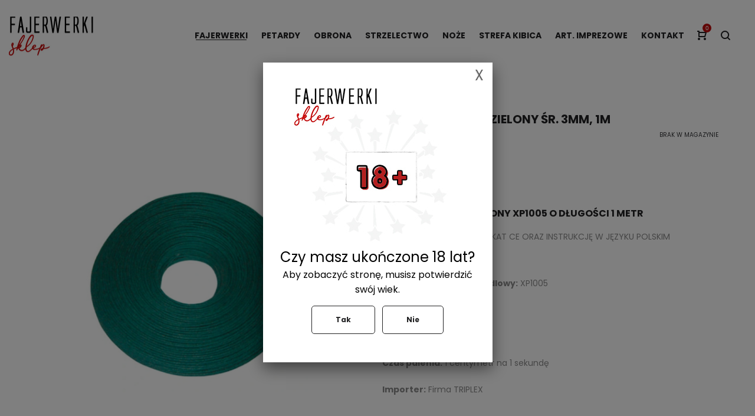

--- FILE ---
content_type: text/html; charset=UTF-8
request_url: https://fajerwerki.sklep.pl/shop/fajerwerki/inne-fajerwerki/lont-prochowy-zielony-sr-3mm-1m/
body_size: 31790
content:
<!DOCTYPE html>
<html lang="pl-PL">
<head>
    <meta charset="UTF-8">
    <!--[if IE]>
    <meta http-equiv="X-UA-Compatible" content="IE=edge,chrome=1">
    <![endif]-->
    <meta name="viewport" content="width=device-width, initial-scale=1">
    <link rel="profile" href="http://gmpg.org/xfn/11">
    <link rel="pingback" href="https://fajerwerki.sklep.pl/xmlrpc.php">
    <title>Lont prochowy zielony śr. 3mm, 1m &#8211; fajerwerki.sklep.pl</title>
<meta name='robots' content='max-image-preview:large' />
<script>window._wca = window._wca || [];</script>
<link rel='dns-prefetch' href='//stats.wp.com' />
<link rel='dns-prefetch' href='//fonts.googleapis.com' />
<link rel='dns-prefetch' href='//geowidget.easypack24.net' />
<link rel="alternate" type="application/rss+xml" title="fajerwerki.sklep.pl &raquo; Kanał z wpisami" href="https://fajerwerki.sklep.pl/feed/" />
<link rel="alternate" type="application/rss+xml" title="fajerwerki.sklep.pl &raquo; Kanał z komentarzami" href="https://fajerwerki.sklep.pl/comments/feed/" />
<script type="text/javascript">
/* <![CDATA[ */
window._wpemojiSettings = {"baseUrl":"https:\/\/s.w.org\/images\/core\/emoji\/15.0.3\/72x72\/","ext":".png","svgUrl":"https:\/\/s.w.org\/images\/core\/emoji\/15.0.3\/svg\/","svgExt":".svg","source":{"concatemoji":"https:\/\/fajerwerki.sklep.pl\/wp-includes\/js\/wp-emoji-release.min.js?ver=6.6.4"}};
/*! This file is auto-generated */
!function(i,n){var o,s,e;function c(e){try{var t={supportTests:e,timestamp:(new Date).valueOf()};sessionStorage.setItem(o,JSON.stringify(t))}catch(e){}}function p(e,t,n){e.clearRect(0,0,e.canvas.width,e.canvas.height),e.fillText(t,0,0);var t=new Uint32Array(e.getImageData(0,0,e.canvas.width,e.canvas.height).data),r=(e.clearRect(0,0,e.canvas.width,e.canvas.height),e.fillText(n,0,0),new Uint32Array(e.getImageData(0,0,e.canvas.width,e.canvas.height).data));return t.every(function(e,t){return e===r[t]})}function u(e,t,n){switch(t){case"flag":return n(e,"\ud83c\udff3\ufe0f\u200d\u26a7\ufe0f","\ud83c\udff3\ufe0f\u200b\u26a7\ufe0f")?!1:!n(e,"\ud83c\uddfa\ud83c\uddf3","\ud83c\uddfa\u200b\ud83c\uddf3")&&!n(e,"\ud83c\udff4\udb40\udc67\udb40\udc62\udb40\udc65\udb40\udc6e\udb40\udc67\udb40\udc7f","\ud83c\udff4\u200b\udb40\udc67\u200b\udb40\udc62\u200b\udb40\udc65\u200b\udb40\udc6e\u200b\udb40\udc67\u200b\udb40\udc7f");case"emoji":return!n(e,"\ud83d\udc26\u200d\u2b1b","\ud83d\udc26\u200b\u2b1b")}return!1}function f(e,t,n){var r="undefined"!=typeof WorkerGlobalScope&&self instanceof WorkerGlobalScope?new OffscreenCanvas(300,150):i.createElement("canvas"),a=r.getContext("2d",{willReadFrequently:!0}),o=(a.textBaseline="top",a.font="600 32px Arial",{});return e.forEach(function(e){o[e]=t(a,e,n)}),o}function t(e){var t=i.createElement("script");t.src=e,t.defer=!0,i.head.appendChild(t)}"undefined"!=typeof Promise&&(o="wpEmojiSettingsSupports",s=["flag","emoji"],n.supports={everything:!0,everythingExceptFlag:!0},e=new Promise(function(e){i.addEventListener("DOMContentLoaded",e,{once:!0})}),new Promise(function(t){var n=function(){try{var e=JSON.parse(sessionStorage.getItem(o));if("object"==typeof e&&"number"==typeof e.timestamp&&(new Date).valueOf()<e.timestamp+604800&&"object"==typeof e.supportTests)return e.supportTests}catch(e){}return null}();if(!n){if("undefined"!=typeof Worker&&"undefined"!=typeof OffscreenCanvas&&"undefined"!=typeof URL&&URL.createObjectURL&&"undefined"!=typeof Blob)try{var e="postMessage("+f.toString()+"("+[JSON.stringify(s),u.toString(),p.toString()].join(",")+"));",r=new Blob([e],{type:"text/javascript"}),a=new Worker(URL.createObjectURL(r),{name:"wpTestEmojiSupports"});return void(a.onmessage=function(e){c(n=e.data),a.terminate(),t(n)})}catch(e){}c(n=f(s,u,p))}t(n)}).then(function(e){for(var t in e)n.supports[t]=e[t],n.supports.everything=n.supports.everything&&n.supports[t],"flag"!==t&&(n.supports.everythingExceptFlag=n.supports.everythingExceptFlag&&n.supports[t]);n.supports.everythingExceptFlag=n.supports.everythingExceptFlag&&!n.supports.flag,n.DOMReady=!1,n.readyCallback=function(){n.DOMReady=!0}}).then(function(){return e}).then(function(){var e;n.supports.everything||(n.readyCallback(),(e=n.source||{}).concatemoji?t(e.concatemoji):e.wpemoji&&e.twemoji&&(t(e.twemoji),t(e.wpemoji)))}))}((window,document),window._wpemojiSettings);
/* ]]> */
</script>
<link rel='stylesheet' id='woocommerce-paczkomaty-inpost-blocks-integration-frontend-css' href='https://fajerwerki.sklep.pl/wp-content/plugins/woocommerce-paczkomaty-inpost/build/style-point-selection-block.css?ver=1729442967' type='text/css' media='all' />
<link rel='stylesheet' id='woocommerce-paczkomaty-inpost-blocks-integration-editor-css' href='https://fajerwerki.sklep.pl/wp-content/plugins/woocommerce-paczkomaty-inpost/build/style-point-selection-block.css?ver=1729442967' type='text/css' media='all' />
<style id='wp-emoji-styles-inline-css' type='text/css'>

	img.wp-smiley, img.emoji {
		display: inline !important;
		border: none !important;
		box-shadow: none !important;
		height: 1em !important;
		width: 1em !important;
		margin: 0 0.07em !important;
		vertical-align: -0.1em !important;
		background: none !important;
		padding: 0 !important;
	}
</style>
<link rel='stylesheet' id='wp-block-library-css' href='https://fajerwerki.sklep.pl/wp-includes/css/dist/block-library/style.min.css?ver=6.6.4' type='text/css' media='all' />
<link rel='stylesheet' id='mediaelement-css' href='https://fajerwerki.sklep.pl/wp-includes/js/mediaelement/mediaelementplayer-legacy.min.css?ver=4.2.17' type='text/css' media='all' />
<link rel='stylesheet' id='wp-mediaelement-css' href='https://fajerwerki.sklep.pl/wp-includes/js/mediaelement/wp-mediaelement.min.css?ver=6.6.4' type='text/css' media='all' />
<style id='jetpack-sharing-buttons-style-inline-css' type='text/css'>
.jetpack-sharing-buttons__services-list{display:flex;flex-direction:row;flex-wrap:wrap;gap:0;list-style-type:none;margin:5px;padding:0}.jetpack-sharing-buttons__services-list.has-small-icon-size{font-size:12px}.jetpack-sharing-buttons__services-list.has-normal-icon-size{font-size:16px}.jetpack-sharing-buttons__services-list.has-large-icon-size{font-size:24px}.jetpack-sharing-buttons__services-list.has-huge-icon-size{font-size:36px}@media print{.jetpack-sharing-buttons__services-list{display:none!important}}.editor-styles-wrapper .wp-block-jetpack-sharing-buttons{gap:0;padding-inline-start:0}ul.jetpack-sharing-buttons__services-list.has-background{padding:1.25em 2.375em}
</style>
<style id='classic-theme-styles-inline-css' type='text/css'>
/*! This file is auto-generated */
.wp-block-button__link{color:#fff;background-color:#32373c;border-radius:9999px;box-shadow:none;text-decoration:none;padding:calc(.667em + 2px) calc(1.333em + 2px);font-size:1.125em}.wp-block-file__button{background:#32373c;color:#fff;text-decoration:none}
</style>
<style id='global-styles-inline-css' type='text/css'>
:root{--wp--preset--aspect-ratio--square: 1;--wp--preset--aspect-ratio--4-3: 4/3;--wp--preset--aspect-ratio--3-4: 3/4;--wp--preset--aspect-ratio--3-2: 3/2;--wp--preset--aspect-ratio--2-3: 2/3;--wp--preset--aspect-ratio--16-9: 16/9;--wp--preset--aspect-ratio--9-16: 9/16;--wp--preset--color--black: #000000;--wp--preset--color--cyan-bluish-gray: #abb8c3;--wp--preset--color--white: #ffffff;--wp--preset--color--pale-pink: #f78da7;--wp--preset--color--vivid-red: #cf2e2e;--wp--preset--color--luminous-vivid-orange: #ff6900;--wp--preset--color--luminous-vivid-amber: #fcb900;--wp--preset--color--light-green-cyan: #7bdcb5;--wp--preset--color--vivid-green-cyan: #00d084;--wp--preset--color--pale-cyan-blue: #8ed1fc;--wp--preset--color--vivid-cyan-blue: #0693e3;--wp--preset--color--vivid-purple: #9b51e0;--wp--preset--gradient--vivid-cyan-blue-to-vivid-purple: linear-gradient(135deg,rgba(6,147,227,1) 0%,rgb(155,81,224) 100%);--wp--preset--gradient--light-green-cyan-to-vivid-green-cyan: linear-gradient(135deg,rgb(122,220,180) 0%,rgb(0,208,130) 100%);--wp--preset--gradient--luminous-vivid-amber-to-luminous-vivid-orange: linear-gradient(135deg,rgba(252,185,0,1) 0%,rgba(255,105,0,1) 100%);--wp--preset--gradient--luminous-vivid-orange-to-vivid-red: linear-gradient(135deg,rgba(255,105,0,1) 0%,rgb(207,46,46) 100%);--wp--preset--gradient--very-light-gray-to-cyan-bluish-gray: linear-gradient(135deg,rgb(238,238,238) 0%,rgb(169,184,195) 100%);--wp--preset--gradient--cool-to-warm-spectrum: linear-gradient(135deg,rgb(74,234,220) 0%,rgb(151,120,209) 20%,rgb(207,42,186) 40%,rgb(238,44,130) 60%,rgb(251,105,98) 80%,rgb(254,248,76) 100%);--wp--preset--gradient--blush-light-purple: linear-gradient(135deg,rgb(255,206,236) 0%,rgb(152,150,240) 100%);--wp--preset--gradient--blush-bordeaux: linear-gradient(135deg,rgb(254,205,165) 0%,rgb(254,45,45) 50%,rgb(107,0,62) 100%);--wp--preset--gradient--luminous-dusk: linear-gradient(135deg,rgb(255,203,112) 0%,rgb(199,81,192) 50%,rgb(65,88,208) 100%);--wp--preset--gradient--pale-ocean: linear-gradient(135deg,rgb(255,245,203) 0%,rgb(182,227,212) 50%,rgb(51,167,181) 100%);--wp--preset--gradient--electric-grass: linear-gradient(135deg,rgb(202,248,128) 0%,rgb(113,206,126) 100%);--wp--preset--gradient--midnight: linear-gradient(135deg,rgb(2,3,129) 0%,rgb(40,116,252) 100%);--wp--preset--font-size--small: 13px;--wp--preset--font-size--medium: 20px;--wp--preset--font-size--large: 36px;--wp--preset--font-size--x-large: 42px;--wp--preset--spacing--20: 0.44rem;--wp--preset--spacing--30: 0.67rem;--wp--preset--spacing--40: 1rem;--wp--preset--spacing--50: 1.5rem;--wp--preset--spacing--60: 2.25rem;--wp--preset--spacing--70: 3.38rem;--wp--preset--spacing--80: 5.06rem;--wp--preset--shadow--natural: 6px 6px 9px rgba(0, 0, 0, 0.2);--wp--preset--shadow--deep: 12px 12px 50px rgba(0, 0, 0, 0.4);--wp--preset--shadow--sharp: 6px 6px 0px rgba(0, 0, 0, 0.2);--wp--preset--shadow--outlined: 6px 6px 0px -3px rgba(255, 255, 255, 1), 6px 6px rgba(0, 0, 0, 1);--wp--preset--shadow--crisp: 6px 6px 0px rgba(0, 0, 0, 1);}:where(.is-layout-flex){gap: 0.5em;}:where(.is-layout-grid){gap: 0.5em;}body .is-layout-flex{display: flex;}.is-layout-flex{flex-wrap: wrap;align-items: center;}.is-layout-flex > :is(*, div){margin: 0;}body .is-layout-grid{display: grid;}.is-layout-grid > :is(*, div){margin: 0;}:where(.wp-block-columns.is-layout-flex){gap: 2em;}:where(.wp-block-columns.is-layout-grid){gap: 2em;}:where(.wp-block-post-template.is-layout-flex){gap: 1.25em;}:where(.wp-block-post-template.is-layout-grid){gap: 1.25em;}.has-black-color{color: var(--wp--preset--color--black) !important;}.has-cyan-bluish-gray-color{color: var(--wp--preset--color--cyan-bluish-gray) !important;}.has-white-color{color: var(--wp--preset--color--white) !important;}.has-pale-pink-color{color: var(--wp--preset--color--pale-pink) !important;}.has-vivid-red-color{color: var(--wp--preset--color--vivid-red) !important;}.has-luminous-vivid-orange-color{color: var(--wp--preset--color--luminous-vivid-orange) !important;}.has-luminous-vivid-amber-color{color: var(--wp--preset--color--luminous-vivid-amber) !important;}.has-light-green-cyan-color{color: var(--wp--preset--color--light-green-cyan) !important;}.has-vivid-green-cyan-color{color: var(--wp--preset--color--vivid-green-cyan) !important;}.has-pale-cyan-blue-color{color: var(--wp--preset--color--pale-cyan-blue) !important;}.has-vivid-cyan-blue-color{color: var(--wp--preset--color--vivid-cyan-blue) !important;}.has-vivid-purple-color{color: var(--wp--preset--color--vivid-purple) !important;}.has-black-background-color{background-color: var(--wp--preset--color--black) !important;}.has-cyan-bluish-gray-background-color{background-color: var(--wp--preset--color--cyan-bluish-gray) !important;}.has-white-background-color{background-color: var(--wp--preset--color--white) !important;}.has-pale-pink-background-color{background-color: var(--wp--preset--color--pale-pink) !important;}.has-vivid-red-background-color{background-color: var(--wp--preset--color--vivid-red) !important;}.has-luminous-vivid-orange-background-color{background-color: var(--wp--preset--color--luminous-vivid-orange) !important;}.has-luminous-vivid-amber-background-color{background-color: var(--wp--preset--color--luminous-vivid-amber) !important;}.has-light-green-cyan-background-color{background-color: var(--wp--preset--color--light-green-cyan) !important;}.has-vivid-green-cyan-background-color{background-color: var(--wp--preset--color--vivid-green-cyan) !important;}.has-pale-cyan-blue-background-color{background-color: var(--wp--preset--color--pale-cyan-blue) !important;}.has-vivid-cyan-blue-background-color{background-color: var(--wp--preset--color--vivid-cyan-blue) !important;}.has-vivid-purple-background-color{background-color: var(--wp--preset--color--vivid-purple) !important;}.has-black-border-color{border-color: var(--wp--preset--color--black) !important;}.has-cyan-bluish-gray-border-color{border-color: var(--wp--preset--color--cyan-bluish-gray) !important;}.has-white-border-color{border-color: var(--wp--preset--color--white) !important;}.has-pale-pink-border-color{border-color: var(--wp--preset--color--pale-pink) !important;}.has-vivid-red-border-color{border-color: var(--wp--preset--color--vivid-red) !important;}.has-luminous-vivid-orange-border-color{border-color: var(--wp--preset--color--luminous-vivid-orange) !important;}.has-luminous-vivid-amber-border-color{border-color: var(--wp--preset--color--luminous-vivid-amber) !important;}.has-light-green-cyan-border-color{border-color: var(--wp--preset--color--light-green-cyan) !important;}.has-vivid-green-cyan-border-color{border-color: var(--wp--preset--color--vivid-green-cyan) !important;}.has-pale-cyan-blue-border-color{border-color: var(--wp--preset--color--pale-cyan-blue) !important;}.has-vivid-cyan-blue-border-color{border-color: var(--wp--preset--color--vivid-cyan-blue) !important;}.has-vivid-purple-border-color{border-color: var(--wp--preset--color--vivid-purple) !important;}.has-vivid-cyan-blue-to-vivid-purple-gradient-background{background: var(--wp--preset--gradient--vivid-cyan-blue-to-vivid-purple) !important;}.has-light-green-cyan-to-vivid-green-cyan-gradient-background{background: var(--wp--preset--gradient--light-green-cyan-to-vivid-green-cyan) !important;}.has-luminous-vivid-amber-to-luminous-vivid-orange-gradient-background{background: var(--wp--preset--gradient--luminous-vivid-amber-to-luminous-vivid-orange) !important;}.has-luminous-vivid-orange-to-vivid-red-gradient-background{background: var(--wp--preset--gradient--luminous-vivid-orange-to-vivid-red) !important;}.has-very-light-gray-to-cyan-bluish-gray-gradient-background{background: var(--wp--preset--gradient--very-light-gray-to-cyan-bluish-gray) !important;}.has-cool-to-warm-spectrum-gradient-background{background: var(--wp--preset--gradient--cool-to-warm-spectrum) !important;}.has-blush-light-purple-gradient-background{background: var(--wp--preset--gradient--blush-light-purple) !important;}.has-blush-bordeaux-gradient-background{background: var(--wp--preset--gradient--blush-bordeaux) !important;}.has-luminous-dusk-gradient-background{background: var(--wp--preset--gradient--luminous-dusk) !important;}.has-pale-ocean-gradient-background{background: var(--wp--preset--gradient--pale-ocean) !important;}.has-electric-grass-gradient-background{background: var(--wp--preset--gradient--electric-grass) !important;}.has-midnight-gradient-background{background: var(--wp--preset--gradient--midnight) !important;}.has-small-font-size{font-size: var(--wp--preset--font-size--small) !important;}.has-medium-font-size{font-size: var(--wp--preset--font-size--medium) !important;}.has-large-font-size{font-size: var(--wp--preset--font-size--large) !important;}.has-x-large-font-size{font-size: var(--wp--preset--font-size--x-large) !important;}
:where(.wp-block-post-template.is-layout-flex){gap: 1.25em;}:where(.wp-block-post-template.is-layout-grid){gap: 1.25em;}
:where(.wp-block-columns.is-layout-flex){gap: 2em;}:where(.wp-block-columns.is-layout-grid){gap: 2em;}
:root :where(.wp-block-pullquote){font-size: 1.5em;line-height: 1.6;}
</style>
<link rel='stylesheet' id='contact-form-7-css' href='https://fajerwerki.sklep.pl/wp-content/plugins/contact-form-7/includes/css/styles.css?ver=5.9.8' type='text/css' media='all' />
<link rel='stylesheet' id='cookie-law-info-css' href='https://fajerwerki.sklep.pl/wp-content/plugins/cookie-law-info/legacy/public/css/cookie-law-info-public.css?ver=3.2.7' type='text/css' media='all' />
<link rel='stylesheet' id='cookie-law-info-gdpr-css' href='https://fajerwerki.sklep.pl/wp-content/plugins/cookie-law-info/legacy/public/css/cookie-law-info-gdpr.css?ver=3.2.7' type='text/css' media='all' />
<link rel='stylesheet' id='rs-plugin-settings-css' href='https://fajerwerki.sklep.pl/wp-content/plugins/revslider/public/assets/css/rs6.css?ver=6.2.21' type='text/css' media='all' />
<style id='rs-plugin-settings-inline-css' type='text/css'>
#rs-demo-id {}
</style>
<link rel='stylesheet' id='photoswipe-css' href='https://fajerwerki.sklep.pl/wp-content/plugins/woocommerce/assets/css/photoswipe/photoswipe.min.css?ver=8.4.2' type='text/css' media='all' />
<link rel='stylesheet' id='photoswipe-default-skin-css' href='https://fajerwerki.sklep.pl/wp-content/plugins/woocommerce/assets/css/photoswipe/default-skin/default-skin.min.css?ver=8.4.2' type='text/css' media='all' />
<style id='woocommerce-inline-inline-css' type='text/css'>
.woocommerce form .form-row .required { visibility: visible; }
</style>
<link rel='stylesheet' id='flexible-shipping-free-shipping-css' href='https://fajerwerki.sklep.pl/wp-content/plugins/flexible-shipping/assets/dist/css/free-shipping.css?ver=4.25.8.2' type='text/css' media='all' />
<link rel='stylesheet' id='payu-gateway-css' href='https://fajerwerki.sklep.pl/wp-content/plugins/woo-payu-payment-gateway/assets/css/payu-gateway.css?ver=2.6.1' type='text/css' media='all' />
<link rel='stylesheet' id='js_composer_front-css' href='https://fajerwerki.sklep.pl/wp-content/plugins/js_composer/assets/css/js_composer.min.css?ver=6.2.0' type='text/css' media='all' />
<link rel='stylesheet' id='popup-maker-site-css' href='//fajerwerki.sklep.pl/wp-content/uploads/pum/pum-site-styles.css?generated=1729442978&#038;ver=1.20.2' type='text/css' media='all' />
<link rel='stylesheet' id='font-awesome-css' href='https://fajerwerki.sklep.pl/wp-content/themes/la-zyra/assets/css/font-awesome.min.css' type='text/css' media='all' />
<style id='font-awesome-inline-css' type='text/css'>
@font-face{
                font-family: 'FontAwesome';
                src: url('https://fajerwerki.sklep.pl/wp-content/themes/la-zyra/assets/fonts/fontawesome-webfont.eot');
                src: url('https://fajerwerki.sklep.pl/wp-content/themes/la-zyra/assets/fonts/fontawesome-webfont.eot') format('embedded-opentype'),
                     url('https://fajerwerki.sklep.pl/wp-content/themes/la-zyra/assets/fonts/fontawesome-webfont.woff2') format('woff2'),
                     url('https://fajerwerki.sklep.pl/wp-content/themes/la-zyra/assets/fonts/fontawesome-webfont.woff') format('woff'),
                     url('https://fajerwerki.sklep.pl/wp-content/themes/la-zyra/assets/fonts/fontawesome-webfont.ttf') format('truetype'),
                     url('https://fajerwerki.sklep.pl/wp-content/themes/la-zyra/assets/fonts/fontawesome-webfont.svg') format('svg');
                font-weight:normal;
                font-style:normal
            }
</style>
<link rel='stylesheet' id='la-zyra-theme-css' href='https://fajerwerki.sklep.pl/wp-content/themes/la-zyra/style.css' type='text/css' media='all' />
<style id='la-zyra-theme-inline-css' type='text/css'>
.site-loading .la-image-loading {opacity: 1;visibility: visible}.la-image-loading.spinner-custom .content {width: 100px;margin-top: -50px;height: 100px;margin-left: -50px;text-align: center}.la-image-loading.spinner-custom .content img {width: auto;margin: 0 auto}#page.site {opacity: 1}.la-image-loading {opacity: 0;position: fixed;z-index: 999999;left: 0;top: 0;right: 0;bottom: 0;background: #fff;overflow: hidden;transition: all .3s ease-in-out;-webkit-transition: all .3s ease-in-out;visibility: hidden}.la-image-loading .content {position: absolute;width: 50px;height: 50px;top: 50%;left: 50%;margin-left: -25px;margin-top: -25px}.section-page-header{color: #232324;background-repeat: no-repeat;background-position: center top;background-size: cover}.section-page-header .page-title{color: #232324}.section-page-header a{color: #232324}.section-page-header a:hover{color: #ef5619}.section-page-header .page-header-inner{padding-top: 50px;padding-bottom: 50px}@media(min-width: 768px){.section-page-header .page-header-inner{padding-top: 80px;padding-bottom: 80px}}@media(min-width: 992px){.section-page-header .page-header-inner{padding-top: 200px;padding-bottom: 160px}}.site-main{padding-top:70px;padding-bottom:30px}body.la-zyra-body{font-size: 12px;background-repeat: repeat;background-position: left top}body.la-zyra-body.body-boxed #page.site{width: 1230px;max-width: 100%;margin-left: auto;margin-right: auto;background-repeat: repeat;background-position: left top}#masthead_aside,.site-header .site-header-inner{background-repeat: repeat;background-position: left top;background-color: #fff}.enable-header-transparency .site-header:not(.is-sticky) .site-header-inner{background-repeat: repeat;background-position: left top;background-color: rgba(0,0,0,0)}.footer-top{background-repeat: no-repeat;background-position: center center;background-size: cover;background-color: #ad1616;padding-top:80px;padding-bottom:20px}.open-newsletter-popup .lightcase-inlineWrap{background-repeat: repeat;background-position: left top}.site-header .site-branding a{height: 140px;line-height: 140px}.site-header .header-component-inner{padding-top: 50px;padding-bottom: 50px}.site-header .header-main .la_com_action--dropdownmenu .menu,.site-header .mega-menu > li > .popup{margin-top: 70px}.site-header .header-main .la_com_action--dropdownmenu:hover .menu,.site-header .mega-menu > li:hover > .popup{margin-top: 50px}.site-header.is-sticky .site-branding a{height: 80px;line-height: 80px}.site-header.is-sticky .header-component-inner{padding-top: 20px;padding-bottom: 20px}.site-header.is-sticky .header-main .la_com_action--dropdownmenu .menu,.site-header.is-sticky .mega-menu > li > .popup{margin-top: 40px}.site-header.is-sticky .header-main .la_com_action--dropdownmenu:hover .menu,.site-header.is-sticky .mega-menu > li:hover > .popup{margin-top: 20px}@media(max-width: 1300px) and (min-width: 992px){.site-header .site-branding a{height: 120px;line-height: 120px}.site-header .header-component-inner{padding-top: 40px;padding-bottom: 40px}.site-header .header-main .la_com_action--dropdownmenu .menu,.site-header .mega-menu > li > .popup{margin-top: 60px}.site-header .header-main .la_com_action--dropdownmenu:hover .menu,.site-header .mega-menu > li:hover > .popup{margin-top: 40px}.site-header.is-sticky .site-branding a{height: 80px;line-height: 80px}.site-header.is-sticky .header-component-inner{padding-top: 20px;padding-bottom: 20px}.site-header.is-sticky .header-main .la_com_action--dropdownmenu .menu,.site-header.is-sticky .mega-menu > li > .popup{margin-top: 40px}.site-header.is-sticky .header-main .la_com_action--dropdownmenu:hover .menu,.site-header.is-sticky .mega-menu > li:hover > .popup{margin-top: 20px}}@media(max-width: 991px){.site-header-mobile .site-branding a{height: 100px;line-height: 100px}.site-header-mobile .header-component-inner{padding-top: 30px;padding-bottom: 30px}.site-header-mobile.is-sticky .site-branding a{height: 80px;line-height: 80px}.site-header-mobile.is-sticky .header-component-inner{padding-top: 20px;padding-bottom: 20px}}.blog_item--thumbnail.format-quote .format-quote-content, .la-members--style-1 .la-member__info-role, .la-p-single-wrap .wc-tabs li, .block_heading .block_heading--title,.single-post-content .single_post_item--title .entry-title,.la_testimonials--style-1 .testimonial_item--excerpt,.la_testimonials--style-4 .testimonial_item--excerpt,.la_testimonials--style-7 .testimonial_item--excerpt,.three-font-family,.highlight-font-family {font-family: Prata}h1,.h1, h2,.h2, h3,.h3, h4,.h4, h5,.h5, h6,.h6, .title-xlarge, .mega-menu .mm-popup-wide .inner > ul.sub-menu > li > a, .heading-font-family {font-family: Poppins}body, .la-blockquote.style-1 footer, .la-blockquote.style-2 footer {font-family: Poppins}.background-color-primary, .item--link-overlay:before, .la_compt_iem .component-target-badget, .wc-toolbar .wc-ordering ul li:hover a, .wc-toolbar .wc-ordering ul li.active a, .dl-menu .tip.hot,.mega-menu .tip.hot,.menu .tip.hot, .comment-form .form-submit input:hover, .social-media-link.style-round a:hover, .social-media-link.style-square a:hover, .social-media-link.style-circle a:hover, .social-media-link.style-outline a:hover, .social-media-link.style-circle-outline a:hover, .la_testimonials--style-3 .testimonial_item--title:before, .la-newsletter-popup .yikes-easy-mc-form .yikes-easy-mc-submit-button:hover, .portfolios-loop.pf-style-3 .item--link-overlay, .la-timeline-wrap.style-1 .timeline-block .timeline-dot, .la-woo-product-gallery .woocommerce-product-gallery__trigger, .product--summary .single_add_to_cart_button:hover, .wc-tabs li a:after, .woocommerce-MyAccount-navigation li:hover a, .woocommerce-MyAccount-navigation li.is-active a, .registration-form .button, .la-loader.spinner1, .la-loader.spinner2, .la-loader.spinner3 [class*="bounce"], .la-loader.spinner4 [class*="dot"], .la-loader.spinner5 div, .socials-color a:hover, .wpb_widgetised_column .otw-widget-form .otw-submit {background-color: #c40e0e}.background-color-secondary, .la-pagination ul .page-numbers.current, .slick-slider .slick-dots button, .comment-form .form-submit input, .social-media-link.style-round a, .social-media-link.style-square a, .social-media-link.style-circle a, .la-newsletter-popup .yikes-easy-mc-form .yikes-easy-mc-submit-button, .product--summary .single_add_to_cart_button {background-color: #232324}.background-color-three, .socials-color a {background-color: #9d9d9d}.background-color-body {background-color: #8a8a8a}.background-color-border {background-color: #e3e3e3}a:focus, a:hover, .search-form .search-button:hover, .slick-slider .slick-dots li:hover span,.slick-slider .slick-dots .slick-active span, .slick-slider .slick-arrow:hover,.la-slick-nav .slick-arrow:hover, .vertical-style ul li:hover a, .vertical-style ul li.active a, .filter-style-1 ul li:hover a, .filter-style-1 ul li.active a,.filter-style-default ul li:hover a,.filter-style-default ul li.active a, .filter-style-2 ul li:hover a, .filter-style-2 ul li.active a, .filter-style-3 ul li:hover a, .filter-style-3 ul li.active a, .wc-toolbar .wc-view-toggle .active, .wc-toolbar .wc-view-count li.active, .widget.widget_product_tag_cloud .active a,.widget.product-sort-by .active a,.widget.widget_layered_nav .active a,.widget.la-price-filter-list .active a, .product_list_widget a:hover, #header_aside .btn-aside-toggle:hover, .dl-menu .tip.hot .tip-arrow:before,.mega-menu .tip.hot .tip-arrow:before,.menu .tip.hot .tip-arrow:before, .blog_item--meta a:hover, .blog_item--meta-footer .la-favorite-link:hover i,.blog_item--meta-footer .comments-link:hover i, .blog_item--meta-footer .la-sharing-posts:hover > span > i, .blog_item--meta-footer .la-favorite-link a.added i, .la-sharing-single-posts .social--sharing a:hover, .pf-info-wrapper .la-sharing-single-portfolio .social--sharing a:hover, ul.list-dots.primary > li:before,ul.list-checked.primary > li:before, body .vc_toggle.vc_toggle_default.vc_toggle_active .vc_toggle_title h4, .banner-type-5:hover, .wpb-js-composer [class*="vc_tta-la-"] .vc_active .vc_tta-panel-heading .vc_tta-panel-title, [class*="vc_tta-la-"] .vc_tta-tabs-list li:hover > a,[class*="vc_tta-la-"] .vc_tta-tabs-list li.vc_active > a, [class*="vc_tta-la-"] .tabs-la-3 .vc_tta-tabs-list li.vc_active a, [class*="vc_tta-la-"] .tabs-la-5 .vc_tta-tabs-list li.vc_active a, .subscribe-style-01 .yikes-easy-mc-form .yikes-easy-mc-submit-button:hover, .subscribe-style-02 .yikes-easy-mc-form .yikes-easy-mc-submit-button:hover, .subscribe-style-04 .yikes-easy-mc-form .yikes-easy-mc-submit-button:hover, .wpb-js-composer .vc_tta.vc_tta-accordion.vc_tta-style-la-1 .vc_active .vc_tta-panel-title, .wpb-js-composer .vc_tta.vc_tta-accordion.vc_tta-style-la-2 .vc_tta-panel.vc_active .vc_tta-panel-title, .wpb-js-composer .vc_tta.vc_tta-accordion.vc_tta-style-la-3 .vc_tta-panel.vc_active .vc_tta-title-text, .la-timeline-wrap.style-1 .timeline-block .timeline-subtitle, .product_item .price ins, .products-list .product_item .product_item--info .add_compare:hover,.products-list .product_item .product_item--info .add_wishlist:hover, .product--summary .social--sharing a:hover, .product--summary .add_compare:hover,.product--summary .add_wishlist:hover, .cart-collaterals .woocommerce-shipping-calculator .button:hover,.cart-collaterals .la-coupon .button:hover, .wpb_widgetised_column .otw-widget-form .otw-input-wrap:after {color: #c40e0e}.text-color-primary {color: #c40e0e !important}.swatch-wrapper:hover, .swatch-wrapper.selected, .social-media-link.style-outline a:hover, .social-media-link.style-circle-outline a:hover, [class*="vc_tta-la-"] .tabs-la-3 .vc_tta-tabs-list li.vc_active a, .la-woo-thumbs .la-thumb.slick-current:before {border-color: #c40e0e}.border-color-primary {border-color: #c40e0e !important}.border-top-color-primary {border-top-color: #c40e0e !important}.border-bottom-color-primary {border-bottom-color: #c40e0e !important}.border-left-color-primary {border-left-color: #c40e0e !important}.border-right-color-primary {border-right-color: #c40e0e !important}.la-pagination ul .page-numbers, .filter-style-2 ul li a, .woocommerce-message,.woocommerce-error,.woocommerce-info, .form-row label, div.quantity, .widget_recent_entries .pr-item .pr-item--right a:not(:hover), .widget_recent_comments li.recentcomments a, .product_list_widget a, .product_list_widget .amount, #header_aside .btn-aside-toggle, .sidebar-inner ul.menu li.current-cat > a, .sidebar-inner ul.menu li.current-cat-parent > a, .sidebar-inner ul.menu li.open > a, .sidebar-inner ul.menu li:hover > a, .blog_item--category-link, .blog_item--meta .author, .blog_item--meta-footer .la-favorite-link i + span,.blog_item--meta-footer .comments-link i + span, .tags-list .tags-list-item, .la-sharing-single-posts .social--sharing a, .author-info__name, .post-navigation .post-title, .commentlist .comment-meta .comment-author, .comment-form label, .woocommerce-Reviews span#reply-title, .woocommerce-Reviews .comment_container .meta .woocommerce-review__author, .portfolio-nav i, .pf-info-wrapper ul .pf-info-value, .pf-info-wrapper .la-sharing-single-portfolio .social--sharing a, .la-blockquote.style-2, ul.list-dots.secondary > li:before,ul.list-checked.secondary > li:before, .la-members--style-1 .la-member__info-title, .la-members--style-2 .la-member__info, .banner-type-5 .banner--link-overlay, [class*="vc_tta-la-"] .vc_tta-tabs-list li, [class*="vc_tta-la-"] .tabs-la-5 .vc_tta-tabs-list li a, .la_testimonials--style-3 .testimonial_item--title, .la_testimonials--style-6 .testimonial_item--title, .la_testimonials--style-8 .testimonial_item, .cf7-style-default .wpcf7-form-control-wrap .wpcf7-select,.cf7-style-default .wpcf7-form-control-wrap .wpcf7-text,.cf7-style-default .wpcf7-form-control-wrap .wpcf7-textarea, .cf7-style-01 .wpcf7-form-control-wrap .wpcf7-select,.cf7-style-01 .wpcf7-form-control-wrap .wpcf7-text,.cf7-style-01 .wpcf7-form-control-wrap .wpcf7-textarea, .la-newsletter-popup, .la-newsletter-popup .yikes-easy-mc-form .yikes-easy-mc-email:focus, .subscribe-style-01 .yikes-easy-mc-form .yikes-easy-mc-email:focus, .subscribe-style-01 .yikes-easy-mc-form .yikes-easy-mc-submit-button, .subscribe-style-02 .yikes-easy-mc-form .yikes-easy-mc-email, .subscribe-style-02 .yikes-easy-mc-form .yikes-easy-mc-email:focus, .subscribe-style-02 .yikes-easy-mc-form .yikes-easy-mc-submit-button, .subscribe-style-03 .yikes-easy-mc-form, .elm-countdown.elm-countdown-style-1 .countdown-section .countdown-amount, .la-circle-progress .sc-cp-t,.la-circle-progress .sc-cp-v, .la-pricing-box-wrap.style-1 .pricing-heading, .products-list .product_item .price, .products-list .product_item .product_item--info .add_compare,.products-list .product_item .product_item--info .add_wishlist, .products-list-mini .product_item .price, .products-grid .product_item .price,.products-grid .product_item .product_item--title, .products-grid.products-grid-5 .product_item--info .product_item--action .button:not(:hover), .la-woo-thumbs .slick-arrow, .product--summary .single-price-wrapper .price, .product--summary .product_meta a, .product--summary .product_meta_sku_wrapper, .product--summary .social--sharing a, .product--summary .group_table label, .product--summary .variations td, .product--summary .add_compare,.product--summary .add_wishlist, .product--summary .add_compare:hover:after,.product--summary .add_wishlist:hover:after, .wc-tabs li:hover > a,.wc-tabs li.active > a, .wc-tab .wc-tab-title, .shop_table td.product-price,.shop_table td.product-subtotal, .shop_table .product-name a, .cart-collaterals .shop_table, .cart-collaterals .woocommerce-shipping-calculator .button,.cart-collaterals .la-coupon .button, .woocommerce > p.cart-empty:before, table.woocommerce-checkout-review-order-table, .wc_payment_methods .wc_payment_method label, .woocommerce-order ul strong {color: #232324}.text-color-secondary {color: #232324 !important}input:focus, select:focus, textarea:focus, .la-pagination ul .page-numbers.current, .la-pagination ul .page-numbers:hover {border-color: #232324}.border-color-secondary {border-color: #232324 !important}.border-top-color-secondary {border-top-color: #232324 !important}.border-bottom-color-secondary {border-bottom-color: #232324 !important}.border-left-color-secondary {border-left-color: #232324 !important}.border-right-color-secondary {border-right-color: #232324 !important}h1,.h1, h2,.h2, h3,.h3, h4,.h4, h5,.h5, h6,.h6, .title-xlarge, table th {color: #232324}.text-color-heading {color: #232324 !important}.border-color-heading {border-color: #232324 !important}.border-top-color-heading {border-top-color: #232324 !important}.border-bottom-color-heading {border-bottom-color: #232324 !important}.border-left-color-heading {border-left-color: #232324 !important}.border-right-color-heading {border-right-color: #232324 !important}.filter-style-1 ul li a,.filter-style-default ul li a, .wc-toolbar .wc-view-count ul, [class*="vc_tta-la-"] .tabs-la-3 .vc_tta-tabs-list li:hover a {color: #9d9d9d}.text-color-three {color: #9d9d9d !important}[class*="vc_tta-la-"] .tabs-la-3 .vc_tta-tabs-list li:hover a {border-color: #9d9d9d}.border-color-three {border-color: #9d9d9d !important}.border-top-color-three {border-top-color: #9d9d9d !important}.border-bottom-color-three {border-bottom-color: #9d9d9d !important}.border-left-color-three {border-left-color: #9d9d9d !important}.border-right-color-three {border-right-color: #9d9d9d !important}body, .la-newsletter-popup .yikes-easy-mc-form .yikes-easy-mc-email, .subscribe-style-01 .yikes-easy-mc-form .yikes-easy-mc-email, table.woocommerce-checkout-review-order-table .variation,table.woocommerce-checkout-review-order-table .product-quantity {color: #8a8a8a}.text-color-body {color: #8a8a8a !important}.border-color-body {border-color: #8a8a8a !important}.border-top-color-body {border-top-color: #8a8a8a !important}.border-bottom-color-body {border-bottom-color: #8a8a8a !important}.border-left-color-body {border-left-color: #8a8a8a !important}.border-right-color-body {border-right-color: #8a8a8a !important}input, select, textarea, table,table th,table td, .elm-loadmore-ajax a, .share-links a, .select2-container .select2-selection--single, .wc-toolbar .wc-ordering, .wc-toolbar .wc-ordering ul, .swatch-wrapper, .widget_shopping_cart_content .total, .calendar_wrap caption, .widget-border.widget, .widget-border-bottom.widget, .sidebar-inner .widget_archive .menu li a, .sidebar-inner .widget_tag_cloud .tagcloud a, .showposts-loop.blog-3 .blog_item--info, .showposts-loop.blog-2 .blog_item--info, .showposts-loop.search-main-loop .item-inner, .commentlist .comment_container, .la-blockquote.style-2, .la-blockquote.style-2 footer, .social-media-link.style-outline a, body .vc_toggle.vc_toggle_default, .la_testimonials--style-3 .testimonial_item--inner, .la-newsletter-popup .yikes-easy-mc-form .yikes-easy-mc-email, .subscribe-style-01 .yikes-easy-mc-form .yikes-easy-mc-email, .wpb-js-composer .vc_tta.vc_tta-accordion.vc_tta-style-la-1 .vc_tta-panel-title, .wpb-js-composer .vc_tta.vc_tta-accordion.vc_tta-style-la-3 .vc_tta-panel, .la-timeline-wrap.style-1 .timeline-line, .la-timeline-wrap.style-2 .timeline-title:after, .line-fullwidth, .shop_table.cart td {border-color: #e3e3e3}.border-color {border-color: #e3e3e3 !important}.border-top-color {border-top-color: #e3e3e3 !important}.border-bottom-color {border-bottom-color: #e3e3e3 !important}.border-left-color {border-left-color: #e3e3e3 !important}.border-right-color {border-right-color: #e3e3e3 !important}.btn {color: #fff;background-color: #232324}.btn:hover {background-color: #c40e0e;color: #fff}.btn.btn-primary {background-color: #c40e0e;color: #fff}.btn.btn-primary:hover {color: #fff;background-color: #232324}.btn.btn-outline {border-color: #e3e3e3;color: #232324}.btn.btn-outline:hover {color: #fff;background-color: #c40e0e;border-color: #c40e0e}.btn.btn-style-flat.btn-color-primary {background-color: #c40e0e}.btn.btn-style-flat.btn-color-primary:hover {background-color: #232324}.btn.btn-style-flat.btn-color-white {background-color: #fff;color: #232324}.btn.btn-style-flat.btn-color-white:hover {color: #fff;background-color: #c40e0e}.btn.btn-style-flat.btn-color-white2 {background-color: #fff;color: #232324}.btn.btn-style-flat.btn-color-white2:hover {color: #fff;background-color: #232324}.btn.btn-style-flat.btn-color-gray {background-color: #8a8a8a}.btn.btn-style-flat.btn-color-gray:hover {background-color: #c40e0e}.btn.btn-style-outline:hover {border-color: #c40e0e;background-color: #c40e0e;color: #fff}.btn.btn-style-outline.btn-color-black {border-color: #232324;color: #232324}.btn.btn-style-outline.btn-color-black:hover {border-color: #c40e0e;background-color: #c40e0e;color: #fff}.btn.btn-style-outline.btn-color-primary {border-color: #c40e0e;color: #c40e0e}.btn.btn-style-outline.btn-color-primary:hover {border-color: #232324;background-color: #232324;color: #fff}.btn.btn-style-outline.btn-color-white {border-color: #fff;color: #fff}.btn.btn-style-outline.btn-color-white:hover {border-color: #c40e0e;background-color: #c40e0e;color: #fff}.btn.btn-style-outline.btn-color-white2 {border-color: rgba(255, 255, 255, 0.5);color: #fff}.btn.btn-style-outline.btn-color-white2:hover {border-color: #232324;background-color: #232324;color: #fff}.btn.btn-style-outline.btn-color-gray {border-color: rgba(35, 35, 36, 0.2);color: #232324}.btn.btn-style-outline.btn-color-gray:hover {border-color: #c40e0e;background-color: #c40e0e;color: #fff}.woocommerce.add_to_cart_inline a {border-color: #e3e3e3;color: #232324}.woocommerce.add_to_cart_inline a:hover {background-color: #232324;border-color: #232324;color: #fff}.elm-loadmore-ajax a {color: #232324}.elm-loadmore-ajax a:hover {color: #232324;border-color: #232324}form.track_order .button,.place-order .button,.wc-proceed-to-checkout .button,.widget_shopping_cart_content .button,.woocommerce-MyAccount-content form .button,.lost_reset_password .button,form.register .button,.checkout_coupon .button,.woocomerce-form .button {background-color: #232324;border-color: #232324;color: #fff;min-width: 150px;text-transform: uppercase}form.track_order .button:hover,.place-order .button:hover,.wc-proceed-to-checkout .button:hover,.widget_shopping_cart_content .button:hover,.woocommerce-MyAccount-content form .button:hover,.lost_reset_password .button:hover,form.register .button:hover,.checkout_coupon .button:hover,.woocomerce-form .button:hover {background-color: #c40e0e;border-color: #c40e0e;color: #fff}.products-list .product_item .product_item--info .add_to_cart_button {background-color: transparent;border: 3px solid #e3e3e3;color: #232324;min-width: 150px}.products-list .product_item .product_item--info .add_to_cart_button:hover {background-color: #c40e0e;border-color: #c40e0e;color: #fff}.shop_table.cart td.actions .button {background-color: transparent;color: #232324;border-color: #e3e3e3}.shop_table.cart td.actions .button:hover {color: #fff;background-color: #232324;border-color: #232324}.widget_price_filter .button {color: #fff;background-color: #c40e0e}.widget_price_filter .button:hover {color: #fff;background-color: #232324}#masthead_aside,#header_aside {background-color: #fff;color: #8a8a8a}#masthead_aside h1, #masthead_aside .h1, #masthead_aside h2, #masthead_aside .h2, #masthead_aside h3, #masthead_aside .h3, #masthead_aside h4, #masthead_aside .h4, #masthead_aside h5, #masthead_aside .h5, #masthead_aside h6, #masthead_aside .h6, #masthead_aside .title-xlarge,#header_aside h1,#header_aside .h1,#header_aside h2,#header_aside .h2,#header_aside h3,#header_aside .h3,#header_aside h4,#header_aside .h4,#header_aside h5,#header_aside .h5,#header_aside h6,#header_aside .h6,#header_aside .title-xlarge {color: #232324}#masthead_aside ul:not(.sub-menu) > li > a,#header_aside ul:not(.sub-menu) > li > a {color: #8a8a8a}#masthead_aside ul:not(.sub-menu) > li:hover > a,#header_aside ul:not(.sub-menu) > li:hover > a {color: #000000}.header--aside .header_component--dropdown-menu .menu {background-color: #fff}.header--aside .header_component > a {color: #8a8a8a}.header--aside .header_component:hover > a {color: #000000}ul.mega-menu .popup li > a {color: #8a8a8a;background-color: rgba(0,0,0,0)}ul.mega-menu .popup li:hover > a {color: #232324;background-color: rgba(0,0,0,0)}ul.mega-menu .popup li.active > a {color: #232324;background-color: rgba(0,0,0,0)}ul.mega-menu .mm-popup-wide .popup li.mm-item-level-2 > a {color: #8a8a8a;background-color: rgba(0,0,0,0)}ul.mega-menu .mm-popup-wide .popup li.mm-item-level-2:hover > a {color: #232324;background-color: rgba(0,0,0,0)}ul.mega-menu .mm-popup-wide .popup li.mm-item-level-2.active > a {color: #232324;background-color: rgba(0,0,0,0)}ul.mega-menu .popup > .inner,ul.mega-menu .mm-popup-wide .inner > ul.sub-menu > li li ul.sub-menu,ul.mega-menu .mm-popup-narrow ul ul {background-color: #fff}ul.mega-menu .mm-popup-wide .inner > ul.sub-menu > li li li:hover > a,ul.mega-menu .mm-popup-narrow li.menu-item:hover > a {color: #232324;background-color: rgba(0,0,0,0)}ul.mega-menu .mm-popup-wide .inner > ul.sub-menu > li li li.active > a,ul.mega-menu .mm-popup-narrow li.menu-item.active > a {color: #232324;background-color: rgba(0,0,0,0)}ul.mega-menu .mm-popup-wide .popup > .inner {background-color: #fff}ul.mega-menu .mm-popup-wide .inner > ul.sub-menu > li > a {color: #232324}.site-main-nav .main-menu > li > a {color: #232324;background-color: rgba(0,0,0,0)}.site-main-nav .main-menu > li.active > a,.site-main-nav .main-menu > li:hover > a {color: #232324;background-color: rgba(0,0,0,0)}.site-header .header_component > .component-target {color: #232324}.site-header .header_component--linktext:hover > a .component-target-text,.site-header .header_component:not(.la_com_action--linktext):hover > a {color: #c40e0e}.site-header-top {background-color: rgba(0,0,0,0);color: #8a8a8a}.site-header-top .header_component .component-target {color: #8a8a8a}.site-header-top .header_component a.component-target {color: #8a8a8a}.site-header-top .header_component:hover a .component-target-text {color: #c40e0e}.enable-header-transparency .site-header:not(.is-sticky) .header_component > .component-target {color: #232324}.enable-header-transparency .site-header:not(.is-sticky) .header_component > a {color: #232324}.enable-header-transparency .site-header:not(.is-sticky) .header_component:hover > a {color: #c40e0e}.enable-header-transparency .site-header:not(.is-sticky) .site-main-nav .main-menu > li > a {color: #232324;background-color: rgba(0,0,0,0)}.enable-header-transparency .site-header:not(.is-sticky) .site-main-nav .main-menu > li.active > a,.enable-header-transparency .site-header:not(.is-sticky) .site-main-nav .main-menu > li:hover > a {color: #232324;background-color: rgba(0,0,0,0)}.enable-header-transparency .site-header:not(.is-sticky) .site-main-nav .main-menu > li.active:before,.enable-header-transparency .site-header:not(.is-sticky) .site-main-nav .main-menu > li:hover:before {background-color: rgba(0,0,0,0)}.site-header-mobile .site-header-inner {background-color: #fff}.site-header-mobile .header_component > .component-target {color: #8a8a8a}.site-header-mobile .mobile-menu-wrap {background-color: #fff}.site-header-mobile .mobile-menu-wrap .dl-menuwrapper ul {background: #fff;border-color: rgba(140, 140, 140, 0.2)}.site-header-mobile .mobile-menu-wrap .dl-menuwrapper li {border-color: rgba(140, 140, 140, 0.2)}.site-header-mobile .mobile-menu-wrap .dl-menu > li > a {color: #232324;background-color: rgba(0,0,0,0)}.site-header-mobile .mobile-menu-wrap .dl-menu > li:hover > a {color: #c40e0e;background-color: rgba(0,0,0,0)}.site-header-mobile .mobile-menu-wrap .dl-menu ul > li > a {color: #232324;background-color: rgba(0,0,0,0)}.site-header-mobile .mobile-menu-wrap .dl-menu ul > li:hover > a {color: #fff;background-color: #c40e0e}.enable-header-transparency .site-header-mobile:not(.is-sticky) .site-header-inner {background-color: #fff}.enable-header-transparency .site-header-mobile:not(.is-sticky) .header_component > .component-target {color: #8a8a8a}.cart-flyout {background-color: #fff;color: #8a8a8a}.cart-flyout .cart-flyout__heading {color: #232324;font-family: Poppins}.cart-flyout .product_list_widget a {color: #8a8a8a}.cart-flyout .product_list_widget a:hover {color: #000000}.cart-flyout .widget_shopping_cart_content .total {color: #232324}.footer-top {color: rgba(255,255,255,0.6)}.footer-top a {color: rgba(255,255,255,0.6)}.footer-top a:hover {color: #ffffff}.footer-top .widget .widget-title {color: #ffffff}.footer-bottom {background-color: #000000;color: #fff}.footer-bottom a {color: #fff}.footer-bottom a:hover {color: #fff}.site-header-mobile .mobile-menu-wrap .dl-menu {border-width: 1px 0 0;border-style: solid;box-shadow: 0 6px 12px rgba(0, 0, 0, 0.076);-webkit-box-shadow: 0 6px 12px rgba(0, 0, 0, 0.076)}.site-header-mobile .mobile-menu-wrap .dl-menu li {border-width: 1px 0 0;border-style: solid}.site-header-mobile .mobile-menu-wrap .dl-menuwrapper li.dl-subviewopen,.site-header-mobile .mobile-menu-wrap .dl-menuwrapper li.dl-subview,.site-header-mobile .mobile-menu-wrap .dl-menuwrapper li:first-child {border-top-width: 0}.wpb-js-composer [class*="vc_tta-la-"] .vc_tta-panel-heading .vc_tta-panel-title .vc_tta-icon {margin-right: 10px}.la-myaccount-page .la_tab_control li.active a,.la-myaccount-page .la_tab_control li:hover a,.la-myaccount-page .ywsl-label {color: #232324}.la-myaccount-page .btn-create-account:hover {color: #fff;background-color: #232324;border-color: #232324}.btn.btn-style-outline-bottom:hover {background: none !important;color: #c40e0e !important;border-color: #c40e0e !important}.product_item .product_item--thumbnail .wrap-addto .button {color: #232324}.product_item .product_item--thumbnail .wrap-addto .button.added, .product_item .product_item--thumbnail .wrap-addto .button:hover {background-color: #c40e0e}.product_item .product_item--thumbnail .add_to_cart_button:hover {background-color: #c40e0e}.product--summary .add_compare.added,.product--summary .add_wishlist.added,.products-list .product_item .product_item--info .add_compare:hover,.products-list .product_item .product_item--info .add_compare.added,.products-list .product_item .product_item--info .add_wishlist:hover,.products-list .product_item .product_item--info .add_wishlist.added {color: #c40e0e}.elm-loadmore-ajax .btn.btn-style-outline {padding: 0;border-width: 0 0 1px;min-width: 0;text-transform: none;font-size: 14px;font-weight: normal}.elm-loadmore-ajax .btn.btn-style-outline:hover {color: #c40e0e;background-color: transparent}@media (max-width: 767px) {.la-advanced-product-filters {background-color: #fff;color: #8a8a8a}.la-advanced-product-filters .widget-title {color: #232324}.la-advanced-product-filters a {color: #8a8a8a}.la-advanced-product-filters a:hover {color: #000000}}.nav-menu-burger {color: #232324}.header-v7 .site-header__nav-primary .site-category-nav .toggle-category-menu {color: #232324;background-color: rgba(0,0,0,0)}.header-v7 .site-header__nav-primary .site-category-nav:hover .toggle-category-menu {color: #232324;background-color: rgba(0,0,0,0)}
@font-face{
                font-family: 'dl-icon';
                src: url('https://fajerwerki.sklep.pl/wp-content/themes/la-zyra/assets/fonts/dl-icon.eot');
                src: url('https://fajerwerki.sklep.pl/wp-content/themes/la-zyra/assets/fonts/dl-icon.eot') format('embedded-opentype'),
                     url('https://fajerwerki.sklep.pl/wp-content/themes/la-zyra/assets/fonts/dl-icon.woff') format('woff'),
                     url('https://fajerwerki.sklep.pl/wp-content/themes/la-zyra/assets/fonts/dl-icon.ttf') format('truetype'),
                     url('https://fajerwerki.sklep.pl/wp-content/themes/la-zyra/assets/fonts/dl-icon.svg') format('svg');
                font-weight:normal;
                font-style:normal
            }
</style>
<link rel='stylesheet' id='la-zyra-child-style-css' href='https://fajerwerki.sklep.pl/wp-content/themes/la-zyra-child/style.css?ver=1.0' type='text/css' media='all' />
<link rel='stylesheet' id='animate-css-css' href='https://fajerwerki.sklep.pl/wp-content/themes/la-zyra/assets/css/animate.min.css' type='text/css' media='all' />
<link rel='stylesheet' id='la-zyra-font_google_code-css' href='https://fonts.googleapis.com/css?family=Poppins:400,400i,500,700,700i%7CPrata%7CPlayfair+Display:400,400i' type='text/css' media='all' />
<link rel='stylesheet' id='easypack-front-css' href='https://fajerwerki.sklep.pl/wp-content/plugins/woo-inpost/assets/css/front.css?ver=1.4.0' type='text/css' media='all' />
<link rel='stylesheet' id='geowidget-4.5-css-css' href='https://geowidget.easypack24.net/css/easypack.css?ver=6.6.4' type='text/css' media='all' />
<script type="text/javascript" src="https://fajerwerki.sklep.pl/wp-includes/js/jquery/jquery.min.js?ver=3.7.1" id="jquery-core-js"></script>
<script type="text/javascript" src="https://fajerwerki.sklep.pl/wp-includes/js/jquery/jquery-migrate.min.js?ver=3.4.1" id="jquery-migrate-js"></script>
<script type="text/javascript" id="cookie-law-info-js-extra">
/* <![CDATA[ */
var Cli_Data = {"nn_cookie_ids":[],"cookielist":[],"non_necessary_cookies":[],"ccpaEnabled":"","ccpaRegionBased":"","ccpaBarEnabled":"","strictlyEnabled":["necessary","obligatoire"],"ccpaType":"gdpr","js_blocking":"1","custom_integration":"","triggerDomRefresh":"","secure_cookies":""};
var cli_cookiebar_settings = {"animate_speed_hide":"500","animate_speed_show":"500","background":"#FFF","border":"#b1a6a6c2","border_on":"","button_1_button_colour":"#ede6e3","button_1_button_hover":"#beb8b6","button_1_link_colour":"#0a0a0a","button_1_as_button":"1","button_1_new_win":"","button_2_button_colour":"#333","button_2_button_hover":"#292929","button_2_link_colour":"#444","button_2_as_button":"","button_2_hidebar":"","button_3_button_colour":"#3566bb","button_3_button_hover":"#2a5296","button_3_link_colour":"#fff","button_3_as_button":"1","button_3_new_win":"","button_4_button_colour":"#000","button_4_button_hover":"#000000","button_4_link_colour":"#333333","button_4_as_button":"","button_7_button_colour":"#61a229","button_7_button_hover":"#4e8221","button_7_link_colour":"#fff","button_7_as_button":"1","button_7_new_win":"","font_family":"inherit","header_fix":"","notify_animate_hide":"1","notify_animate_show":"","notify_div_id":"#cookie-law-info-bar","notify_position_horizontal":"right","notify_position_vertical":"bottom","scroll_close":"","scroll_close_reload":"","accept_close_reload":"","reject_close_reload":"","showagain_tab":"","showagain_background":"#fff","showagain_border":"#000","showagain_div_id":"#cookie-law-info-again","showagain_x_position":"100px","text":"#333333","show_once_yn":"","show_once":"10000","logging_on":"","as_popup":"","popup_overlay":"1","bar_heading_text":"","cookie_bar_as":"banner","popup_showagain_position":"bottom-right","widget_position":"left"};
var log_object = {"ajax_url":"https:\/\/fajerwerki.sklep.pl\/wp-admin\/admin-ajax.php"};
/* ]]> */
</script>
<script type="text/javascript" src="https://fajerwerki.sklep.pl/wp-content/plugins/cookie-law-info/legacy/public/js/cookie-law-info-public.js?ver=3.2.7" id="cookie-law-info-js"></script>
<script type="text/javascript" src="https://fajerwerki.sklep.pl/wp-content/plugins/revslider/public/assets/js/rbtools.min.js?ver=6.2.21" id="tp-tools-js" defer ></script> 
<script type="text/javascript" src="https://fajerwerki.sklep.pl/wp-content/plugins/revslider/public/assets/js/rs6.min.js?ver=6.2.21" id="revmin-js" defer ></script> 
<script type="text/javascript" src="https://fajerwerki.sklep.pl/wp-content/plugins/woocommerce/assets/js/jquery-blockui/jquery.blockUI.min.js?ver=2.7.0-wc.8.4.2" id="jquery-blockui-js" defer="defer" data-wp-strategy="defer" defer ></script> 
<script type="text/javascript" id="wc-add-to-cart-js-extra">
/* <![CDATA[ */
var wc_add_to_cart_params = {"ajax_url":"\/wp-admin\/admin-ajax.php","wc_ajax_url":"\/?wc-ajax=%%endpoint%%","i18n_view_cart":"Zobacz koszyk","cart_url":"https:\/\/fajerwerki.sklep.pl\/cart\/","is_cart":"","cart_redirect_after_add":"no"};
/* ]]> */
</script>
<script type="text/javascript" src="https://fajerwerki.sklep.pl/wp-content/plugins/woocommerce/assets/js/frontend/add-to-cart.min.js?ver=8.4.2" id="wc-add-to-cart-js" defer="defer" data-wp-strategy="defer" defer ></script> 
<script type="text/javascript" src="https://fajerwerki.sklep.pl/wp-content/plugins/woocommerce/assets/js/zoom/jquery.zoom.min.js?ver=1.7.21-wc.8.4.2" id="zoom-js" defer="defer" data-wp-strategy="defer"></script>
<script type="text/javascript" src="https://fajerwerki.sklep.pl/wp-content/plugins/woocommerce/assets/js/photoswipe/photoswipe.min.js?ver=4.1.1-wc.8.4.2" id="photoswipe-js" defer="defer" data-wp-strategy="defer" defer ></script> 
<script type="text/javascript" src="https://fajerwerki.sklep.pl/wp-content/plugins/woocommerce/assets/js/photoswipe/photoswipe-ui-default.min.js?ver=4.1.1-wc.8.4.2" id="photoswipe-ui-default-js" defer="defer" data-wp-strategy="defer" defer ></script> 
<script type="text/javascript" id="wc-single-product-js-extra">
/* <![CDATA[ */
var wc_single_product_params = {"i18n_required_rating_text":"Prosz\u0119 wybra\u0107 ocen\u0119","review_rating_required":"yes","flexslider":{"rtl":false,"animation":"slide","smoothHeight":true,"directionNav":false,"controlNav":"thumbnails","slideshow":false,"animationSpeed":500,"animationLoop":false,"allowOneSlide":false},"zoom_enabled":"1","zoom_options":[],"photoswipe_enabled":"1","photoswipe_options":{"shareEl":false,"closeOnScroll":false,"history":false,"hideAnimationDuration":0,"showAnimationDuration":0},"flexslider_enabled":""};
/* ]]> */
</script>
<script type="text/javascript" src="https://fajerwerki.sklep.pl/wp-content/plugins/woocommerce/assets/js/frontend/single-product.min.js?ver=8.4.2" id="wc-single-product-js" defer="defer" data-wp-strategy="defer"></script>
<script type="text/javascript" src="https://fajerwerki.sklep.pl/wp-content/plugins/woocommerce/assets/js/js-cookie/js.cookie.min.js?ver=2.1.4-wc.8.4.2" id="js-cookie-js" defer="defer" data-wp-strategy="defer" defer ></script> 
<script type="text/javascript" id="woocommerce-js-extra">
/* <![CDATA[ */
var woocommerce_params = {"ajax_url":"\/wp-admin\/admin-ajax.php","wc_ajax_url":"\/?wc-ajax=%%endpoint%%"};
/* ]]> */
</script>
<script type="text/javascript" src="https://fajerwerki.sklep.pl/wp-content/plugins/woocommerce/assets/js/frontend/woocommerce.min.js?ver=8.4.2" id="woocommerce-js" defer="defer" data-wp-strategy="defer" defer ></script> 
<script type="text/javascript" id="kk-script-js-extra">
/* <![CDATA[ */
var fetchCartItems = {"ajax_url":"https:\/\/fajerwerki.sklep.pl\/wp-admin\/admin-ajax.php","action":"kk_wc_fetchcartitems","nonce":"8158459de2","currency":"PLN"};
/* ]]> */
</script>
<script type="text/javascript" src="https://fajerwerki.sklep.pl/wp-content/plugins/kliken-marketing-for-google/assets/kk-script.js?ver=6.6.4" id="kk-script-js"></script>
<script type="text/javascript" src="https://stats.wp.com/s-202604.js" id="woocommerce-analytics-js" defer="defer" data-wp-strategy="defer"></script>
<!--[if lt IE 9]>
<script type="text/javascript" src="https://fajerwerki.sklep.pl/wp-content/themes/la-zyra/assets/js/enqueue/min/respond.js?ver=6.6.4" id="respond-js"></script>
<![endif]-->
<script type="text/javascript" src="https://fajerwerki.sklep.pl/wp-content/plugins/woo-inpost/assets/js/front.js?ver=1.4.0" id="easypack-front-js-js"></script>
<link rel="https://api.w.org/" href="https://fajerwerki.sklep.pl/wp-json/" /><link rel="alternate" title="JSON" type="application/json" href="https://fajerwerki.sklep.pl/wp-json/wp/v2/product/1965" /><link rel="EditURI" type="application/rsd+xml" title="RSD" href="https://fajerwerki.sklep.pl/xmlrpc.php?rsd" />
<meta name="generator" content="WordPress 6.6.4" />
<meta name="generator" content="WooCommerce 8.4.2" />
<link rel="canonical" href="https://fajerwerki.sklep.pl/shop/fajerwerki/inne-fajerwerki/lont-prochowy-zielony-sr-3mm-1m/" />
<link rel='shortlink' href='https://fajerwerki.sklep.pl/?p=1965' />
<link rel="alternate" title="oEmbed (JSON)" type="application/json+oembed" href="https://fajerwerki.sklep.pl/wp-json/oembed/1.0/embed?url=https%3A%2F%2Ffajerwerki.sklep.pl%2Fshop%2Ffajerwerki%2Finne-fajerwerki%2Flont-prochowy-zielony-sr-3mm-1m%2F" />
<link rel="alternate" title="oEmbed (XML)" type="text/xml+oembed" href="https://fajerwerki.sklep.pl/wp-json/oembed/1.0/embed?url=https%3A%2F%2Ffajerwerki.sklep.pl%2Fshop%2Ffajerwerki%2Finne-fajerwerki%2Flont-prochowy-zielony-sr-3mm-1m%2F&#038;format=xml" />
	<style>img#wpstats{display:none}</style>
		<link rel="apple-touch-icon" sizes="16x16" href="https://fajerwerki.sklep.pl/wp-content/uploads/2020/10/favicon-1.ico"/><link  rel="shortcut icon" type="image/png" sizes="72x72" href="https://fajerwerki.sklep.pl/wp-content/uploads/2020/10/favicon-1.ico"/><link rel="apple-touch-icon" sizes="57x57" href="https://fajerwerki.sklep.pl/wp-content/uploads/2020/10/apple-icon-76x76-1.png"/><link  rel="shortcut icon" type="image/png" sizes="57x57" href="https://fajerwerki.sklep.pl/wp-content/uploads/2020/10/apple-icon-76x76-1.png"/><link rel="apple-touch-icon" sizes="72x72" href="https://fajerwerki.sklep.pl/wp-content/uploads/2020/10/apple-icon-76x76-1.png"/><link  rel="shortcut icon" type="image/png" sizes="16x16" href="https://fajerwerki.sklep.pl/wp-content/uploads/2020/10/apple-icon-76x76-1.png"/>	<noscript><style>.woocommerce-product-gallery{ opacity: 1 !important; }</style></noscript>
	<style type="text/css">.recentcomments a{display:inline !important;padding:0 !important;margin:0 !important;}</style><meta name="generator" content="Powered by WPBakery Page Builder - drag and drop page builder for WordPress."/>
<meta name="generator" content="Powered by Slider Revolution 6.2.21 - responsive, Mobile-Friendly Slider Plugin for WordPress with comfortable drag and drop interface." />
<script type="text/javascript">function setREVStartSize(e){
			//window.requestAnimationFrame(function() {				 
				window.RSIW = window.RSIW===undefined ? window.innerWidth : window.RSIW;	
				window.RSIH = window.RSIH===undefined ? window.innerHeight : window.RSIH;	
				try {								
					var pw = document.getElementById(e.c).parentNode.offsetWidth,
						newh;
					pw = pw===0 || isNaN(pw) ? window.RSIW : pw;
					e.tabw = e.tabw===undefined ? 0 : parseInt(e.tabw);
					e.thumbw = e.thumbw===undefined ? 0 : parseInt(e.thumbw);
					e.tabh = e.tabh===undefined ? 0 : parseInt(e.tabh);
					e.thumbh = e.thumbh===undefined ? 0 : parseInt(e.thumbh);
					e.tabhide = e.tabhide===undefined ? 0 : parseInt(e.tabhide);
					e.thumbhide = e.thumbhide===undefined ? 0 : parseInt(e.thumbhide);
					e.mh = e.mh===undefined || e.mh=="" || e.mh==="auto" ? 0 : parseInt(e.mh,0);		
					if(e.layout==="fullscreen" || e.l==="fullscreen") 						
						newh = Math.max(e.mh,window.RSIH);					
					else{					
						e.gw = Array.isArray(e.gw) ? e.gw : [e.gw];
						for (var i in e.rl) if (e.gw[i]===undefined || e.gw[i]===0) e.gw[i] = e.gw[i-1];					
						e.gh = e.el===undefined || e.el==="" || (Array.isArray(e.el) && e.el.length==0)? e.gh : e.el;
						e.gh = Array.isArray(e.gh) ? e.gh : [e.gh];
						for (var i in e.rl) if (e.gh[i]===undefined || e.gh[i]===0) e.gh[i] = e.gh[i-1];
											
						var nl = new Array(e.rl.length),
							ix = 0,						
							sl;					
						e.tabw = e.tabhide>=pw ? 0 : e.tabw;
						e.thumbw = e.thumbhide>=pw ? 0 : e.thumbw;
						e.tabh = e.tabhide>=pw ? 0 : e.tabh;
						e.thumbh = e.thumbhide>=pw ? 0 : e.thumbh;					
						for (var i in e.rl) nl[i] = e.rl[i]<window.RSIW ? 0 : e.rl[i];
						sl = nl[0];									
						for (var i in nl) if (sl>nl[i] && nl[i]>0) { sl = nl[i]; ix=i;}															
						var m = pw>(e.gw[ix]+e.tabw+e.thumbw) ? 1 : (pw-(e.tabw+e.thumbw)) / (e.gw[ix]);					
						newh =  (e.gh[ix] * m) + (e.tabh + e.thumbh);
					}				
					if(window.rs_init_css===undefined) window.rs_init_css = document.head.appendChild(document.createElement("style"));					
					document.getElementById(e.c).height = newh+"px";
					window.rs_init_css.innerHTML += "#"+e.c+"_wrapper { height: "+newh+"px }";				
				} catch(e){
					console.log("Failure at Presize of Slider:" + e)
				}					   
			//});
		  };</script>
<style id="la-zyra-extra-custom-css" type="text/css">.section-page-header .page-title {
    font-family: "Prata", serif;
    text-transform: capitalize;
    font-weight: normal;
}
.enable-footer-fullwidth:not(.la-enable-fullpage) .site-footer.la-footer-5col32223 .container {
    width: 1420px;
    padding-left: 15px;
    padding-right: 15px;
}
.sidebar-inner .widget .widget-title {
    font-family: "Prata", serif;
    font-size: 18px;
    font-weight: normal;
    -webkit-font-smoothing: inherit;
}

.search.search-no-results .section-page-header .page-title,
.search.search-results .section-page-header .page-title {
    font-size: 40px;
}

@media(min-width: 800px){
    .section-page-header .page-title {
        font-size: 50px;
    }
}

@media(min-width: 1300px){
    .section-page-header .page-title {
        font-size: 80px;
    }
}

@media(min-width: 1500px){
    .section-page-header .page-title {
        font-size: 110px;
    }
}

.mega-menu .popup .menu-item-1010 > a{
    display: inherit !important;
    opacity: 0;
}
.mega-menu .popup .menu-item-1010 > a:before {
    width: 100%;
    content: "";
    position: absolute;
    padding-bottom: 80%;
    display: block !important;
    z-index: 2;
    top: 0;
    left: 0;
}

body.single-post:not(.postid-1118) .la-breadcrumbs,
body.single-post:not(.postid-1118) .single-post-content.type-post > .single_post_item--title{
    display: none;
}

body.single-post .site-main{
    padding-bottom: 100px;
}
#selected-parcel-machine {
    min-width: auto;
}
.menu-item-3018 a {
    color: #dd3333 !important;
}
.select2-container .select2-selection--single {
    height: auto !important;
}
#open-geowidget {
    font-weight: bold;
    border: 1px solid;
    padding: 5px 10px;
}
#shipping_method {
    text-align: left;
}
li > #shipping_method_0_easypack_parcel_machines {
    display: none;
}
li > label[for=shipping_method_0_easypack_parcel_machines] {
    display: none;
}</style><script type="text/javascript">try{  }catch (ex){}</script>		<style type="text/css" id="wp-custom-css">
			.site-main-nav .main-menu > li > a {
  letter-spacing: 0;
}
.mega-menu > li {
  padding: 0;
}
.mega-menu > li > a {
  padding: 5px 10px;
	font-size: 14px;
}
.wc-view-count {
	display: none;
}		</style>
		<noscript><style> .wpb_animate_when_almost_visible { opacity: 1; }</style></noscript></head>

<body class="product-template-default single single-product postid-1965 theme-la-zyra woocommerce woocommerce-page woocommerce-no-js la-zyra-body lastudio-la-zyra header-v2 header-mb-v2 footer-v3col444 body-col-1c page-title-vhide enable-header-sticky header-sticky-type-auto enable-header-fullwidth enable-footer-bars wpb-js-composer js-comp-ver-6.2.0 vc_responsive">



<div id="page" class="site">
    <div class="site-inner"><header id="masthead" class="site-header">
            <div class="site-header-outer">
        <div class="site-header-inner">
            <div class="container">
                <div class="header-main clearfix">
                    <div class="header-component-outer header-left">
                        <div class="site-branding">
                            <a href="https://fajerwerki.sklep.pl/" rel="home">
                                <figure class="logo--normal"><img src="https://fajerwerki.sklep.pl/wp-content/uploads/2020/10/logo_fajerwerki.jpg" alt="fajerwerki.sklep.pl" srcset="https://fajerwerki.sklep.pl/wp-content/uploads/2020/10/logo_fajerwerki.jpg 2x"/></figure>
                                <figure class="logo--transparency"><img src="https://fajerwerki.sklep.pl/wp-content/uploads/2020/10/logo_fajerwerki.jpg" alt="fajerwerki.sklep.pl" srcset="https://fajerwerki.sklep.pl/wp-content/uploads/2020/10/logo_fajerwerki.jpg 2x"/></figure>
                            </a>
                        </div>
                    </div>
                    <div class="header-component-outer header-right">
                        <div class="header-component-inner clearfix">
                            <div class="header_component header_component--cart la_compt_iem la_com_action--cart "><a rel="nofollow" class="component-target" href="https://fajerwerki.sklep.pl/cart/"><i class="dl-icon-cart1"></i><span class="component-target-badget la-cart-count">0</span></a></div><div class="header_component header_component--searchbox la_compt_iem la_com_action--searchbox searchbox__01 "><a class="component-target" href="javascript:;"><i class="dl-icon-search1"></i></a></div>                        </div>
                    </div>
                    <div class="header-component-outer header-middle">
                        <div class="header-component-inner clearfix">
                            <nav class="site-main-nav clearfix" data-container="#masthead .header-main">
                                <ul id="menu-menu-glowne" class="main-menu mega-menu"><li  class="menu-item menu-item-type-taxonomy menu-item-object-product_cat current-product-ancestor current-menu-parent current-product-parent menu-item-has-children mm-item mm-item-has-sub active mm-popup-narrow mm-item-level-0 menu-item-1773"><a href="https://fajerwerki.sklep.pl/kategoria-produktu/fajerwerki/"><span class="mm-text">Fajerwerki</span></a>
<div class="popup"><div class="inner"  style=""><ul class="sub-menu">
	<li class="menu-item menu-item-type-taxonomy menu-item-object-product_cat menu-item-has-children mm-item mm-item-has-sub mm-item-level-1 submenu-position-right menu-item-1774" data-column="1"><a href="https://fajerwerki.sklep.pl/kategoria-produktu/fajerwerki/wyrzutnie/"><span class="mm-text">wyrzutnie</span></a>
	<ul class="sub-menu" style="background-repeat: repeat;background-position: left top;">
		<li  class="menu-item menu-item-type-taxonomy menu-item-object-product_cat mm-item mm-item-level-2 menu-item-2751"><a href="https://fajerwerki.sklep.pl/kategoria-produktu/fajerwerki/wyrzutnie/do-19-strzalow/"><span class="mm-text">do 19 strzałów</span></a></li>
		<li  class="menu-item menu-item-type-taxonomy menu-item-object-product_cat mm-item mm-item-level-2 menu-item-2750"><a href="https://fajerwerki.sklep.pl/kategoria-produktu/fajerwerki/wyrzutnie/od-20-do-49-strzalow/"><span class="mm-text">20-49 strzałów</span></a></li>
		<li  class="menu-item menu-item-type-taxonomy menu-item-object-product_cat mm-item mm-item-level-2 menu-item-2749"><a href="https://fajerwerki.sklep.pl/kategoria-produktu/fajerwerki/wyrzutnie/powyzej-49-strzalow/"><span class="mm-text">powyżej 49 strzałów</span></a></li>
		<li  class="menu-item menu-item-type-taxonomy menu-item-object-product_cat mm-item mm-item-level-2 menu-item-2748"><a href="https://fajerwerki.sklep.pl/kategoria-produktu/fajerwerki/wyrzutnie/kaliber-do-20mm/"><span class="mm-text">kaliber do 20mm</span></a></li>
		<li  class="menu-item menu-item-type-taxonomy menu-item-object-product_cat mm-item mm-item-level-2 menu-item-2747"><a href="https://fajerwerki.sklep.pl/kategoria-produktu/fajerwerki/wyrzutnie/kaliber-25mm/"><span class="mm-text">kaliber 25mm</span></a></li>
		<li  class="menu-item menu-item-type-taxonomy menu-item-object-product_cat mm-item mm-item-level-2 menu-item-2746"><a href="https://fajerwerki.sklep.pl/kategoria-produktu/fajerwerki/wyrzutnie/kaliber-30mm/"><span class="mm-text">kaliber 30mm</span></a></li>
		<li  class="menu-item menu-item-type-taxonomy menu-item-object-product_cat mm-item mm-item-level-2 menu-item-2758"><a href="https://fajerwerki.sklep.pl/kategoria-produktu/fajerwerki/wyrzutnie/kaliber-powyzej-30mm/"><span class="mm-text">kaliber powyżej 30mm</span></a></li>
		<li  class="menu-item menu-item-type-taxonomy menu-item-object-product_cat mm-item mm-item-level-2 menu-item-2904"><a href="https://fajerwerki.sklep.pl/kategoria-produktu/fajerwerki/wyrzutnie/wyrzutnie-zlozone/"><span class="mm-text">wyrzutnie złożone</span></a></li>
	</ul>
</li>
	<li class="menu-item menu-item-type-taxonomy menu-item-object-product_cat mm-item mm-item-level-1 menu-item-1775" data-column="1"><a href="https://fajerwerki.sklep.pl/kategoria-produktu/fajerwerki/rzymskie-ognie/"><span class="mm-text">rzymskie ognie</span></a></li>
	<li class="menu-item menu-item-type-taxonomy menu-item-object-product_cat mm-item mm-item-level-1 menu-item-1779" data-column="1"><a href="https://fajerwerki.sklep.pl/kategoria-produktu/fajerwerki/fontanny/"><span class="mm-text">fontanny</span></a></li>
	<li class="menu-item menu-item-type-taxonomy menu-item-object-product_cat mm-item mm-item-level-1 menu-item-1778" data-column="1"><a href="https://fajerwerki.sklep.pl/kategoria-produktu/fajerwerki/dymy-race/"><span class="mm-text">dymy i race</span></a></li>
	<li class="menu-item menu-item-type-taxonomy menu-item-object-product_cat mm-item mm-item-level-1 menu-item-1777" data-column="1"><a href="https://fajerwerki.sklep.pl/kategoria-produktu/fajerwerki/zimne-ognie/"><span class="mm-text">zimne ognie</span></a></li>
	<li class="menu-item menu-item-type-taxonomy menu-item-object-product_cat mm-item mm-item-level-1 menu-item-1776" data-column="1"><a href="https://fajerwerki.sklep.pl/kategoria-produktu/fajerwerki/rakiety/"><span class="mm-text">rakiety</span></a></li>
	<li class="menu-item menu-item-type-taxonomy menu-item-object-product_cat mm-item mm-item-level-1 menu-item-1780" data-column="1"><a href="https://fajerwerki.sklep.pl/kategoria-produktu/fajerwerki/race-pistoletowe/"><span class="mm-text">race pistoletowe</span></a></li>
	<li class="menu-item menu-item-type-taxonomy menu-item-object-product_cat mm-item mm-item-level-1 menu-item-1782" data-column="1"><a href="https://fajerwerki.sklep.pl/kategoria-produktu/fajerwerki/stroboskopy/"><span class="mm-text">stroboskopy</span></a></li>
	<li class="menu-item menu-item-type-taxonomy menu-item-object-product_cat mm-item mm-item-level-1 menu-item-1795" data-column="1"><a href="https://fajerwerki.sklep.pl/kategoria-produktu/fajerwerki/zestawy/"><span class="mm-text">zestawy</span></a></li>
	<li class="menu-item menu-item-type-taxonomy menu-item-object-product_cat current-product-ancestor current-menu-parent current-product-parent mm-item active mm-item-level-1 menu-item-1796" data-column="1"><a href="https://fajerwerki.sklep.pl/kategoria-produktu/fajerwerki/inne-fajerwerki/"><span class="mm-text">inne</span></a></li>
</ul></div></div>
</li>
<li  class="menu-item menu-item-type-taxonomy menu-item-object-product_cat mm-item mm-popup-narrow mm-item-level-0 menu-item-1784"><a href="https://fajerwerki.sklep.pl/kategoria-produktu/petardy/"><span class="mm-text">Petardy</span></a></li>
<li  class="menu-item menu-item-type-taxonomy menu-item-object-product_cat menu-item-has-children mm-item mm-item-has-sub mm-popup-narrow mm-item-level-0 menu-item-1786"><a href="https://fajerwerki.sklep.pl/kategoria-produktu/obrona/"><span class="mm-text">Obrona</span></a>
<div class="popup"><div class="inner"  style=""><ul class="sub-menu">
	<li class="menu-item menu-item-type-taxonomy menu-item-object-product_cat mm-item mm-item-level-1 menu-item-1787" data-column="1"><a href="https://fajerwerki.sklep.pl/kategoria-produktu/obrona/pistolety-hukowe/"><span class="mm-text">broń hukowa</span></a></li>
	<li class="menu-item menu-item-type-taxonomy menu-item-object-product_cat mm-item mm-item-level-1 menu-item-3483" data-column="1"><a href="https://fajerwerki.sklep.pl/kategoria-produktu/obrona/gaz-obronny/"><span class="mm-text">gaz obronny</span></a></li>
	<li class="menu-item menu-item-type-taxonomy menu-item-object-product_cat mm-item mm-item-level-1 menu-item-4011" data-column="1"><a href="https://fajerwerki.sklep.pl/kategoria-produktu/obrona/bron-na-kule-gumowe/"><span class="mm-text">broń na kule gumowe</span></a></li>
	<li class="menu-item menu-item-type-taxonomy menu-item-object-product_cat mm-item mm-item-level-1 menu-item-1788" data-column="1"><a href="https://fajerwerki.sklep.pl/kategoria-produktu/obrona/amunicja-hukowa/"><span class="mm-text">amunicja hukowa</span></a></li>
	<li class="menu-item menu-item-type-taxonomy menu-item-object-product_cat mm-item mm-item-level-1 menu-item-1789" data-column="1"><a href="https://fajerwerki.sklep.pl/kategoria-produktu/obrona/race-pistoletowe-bron-hukowa/"><span class="mm-text">race pistoletowe</span></a></li>
	<li class="menu-item menu-item-type-taxonomy menu-item-object-product_cat mm-item mm-item-level-1 menu-item-3482" data-column="1"><a href="https://fajerwerki.sklep.pl/kategoria-produktu/obrona/akcesoria-do-broni-hukowej/"><span class="mm-text">akcesoria do broni hukowej</span></a></li>
	<li class="menu-item menu-item-type-taxonomy menu-item-object-product_cat mm-item mm-item-level-1 menu-item-3485" data-column="1"><a href="https://fajerwerki.sklep.pl/kategoria-produktu/obrona/pozostale/"><span class="mm-text">pozostałe</span></a></li>
</ul></div></div>
</li>
<li  class="menu-item menu-item-type-taxonomy menu-item-object-product_cat menu-item-has-children mm-item mm-item-has-sub mm-popup-narrow mm-item-level-0 menu-item-4010"><a href="https://fajerwerki.sklep.pl/kategoria-produktu/strzelectwo/"><span class="mm-text">Strzelectwo</span></a>
<div class="popup"><div class="inner"  style=""><ul class="sub-menu">
	<li class="menu-item menu-item-type-taxonomy menu-item-object-product_cat mm-item mm-item-level-1 menu-item-4012" data-column="1"><a href="https://fajerwerki.sklep.pl/kategoria-produktu/strzelectwo/wiatrowki-krotkie/"><span class="mm-text">wiatrówki krótkie</span></a></li>
	<li class="menu-item menu-item-type-taxonomy menu-item-object-product_cat mm-item mm-item-level-1 menu-item-4013" data-column="1"><a href="https://fajerwerki.sklep.pl/kategoria-produktu/strzelectwo/wiatrowki-dlugie/"><span class="mm-text">wiatrówki długie</span></a></li>
	<li class="menu-item menu-item-type-taxonomy menu-item-object-product_cat mm-item mm-item-level-1 menu-item-4014" data-column="1"><a href="https://fajerwerki.sklep.pl/kategoria-produktu/strzelectwo/bron-na-kule-gumowe-strzelectwo/"><span class="mm-text">broń na kule gumowe</span></a></li>
	<li class="menu-item menu-item-type-taxonomy menu-item-object-product_cat mm-item mm-item-level-1 menu-item-4015" data-column="1"><a href="https://fajerwerki.sklep.pl/kategoria-produktu/strzelectwo/srut-kulki-co2/"><span class="mm-text">śrut, kulki, CO2</span></a></li>
	<li class="menu-item menu-item-type-taxonomy menu-item-object-product_cat mm-item mm-item-level-1 menu-item-4016" data-column="1"><a href="https://fajerwerki.sklep.pl/kategoria-produktu/strzelectwo/akcesoria-do-wiatrowek/"><span class="mm-text">akcesoria do wiatrówek</span></a></li>
</ul></div></div>
</li>
<li  class="menu-item menu-item-type-taxonomy menu-item-object-product_cat mm-item mm-popup-narrow mm-item-level-0 menu-item-3806"><a href="https://fajerwerki.sklep.pl/kategoria-produktu/noze/"><span class="mm-text">Noże</span></a></li>
<li  class="menu-item menu-item-type-taxonomy menu-item-object-product_cat mm-item mm-popup-narrow mm-item-level-0 menu-item-1783"><a href="https://fajerwerki.sklep.pl/kategoria-produktu/strefa-kibica/"><span class="mm-text">Strefa Kibica</span></a></li>
<li  class="menu-item menu-item-type-taxonomy menu-item-object-product_cat menu-item-has-children mm-item mm-item-has-sub mm-popup-narrow mm-item-level-0 menu-item-1790"><a href="https://fajerwerki.sklep.pl/kategoria-produktu/art-imprezowe/"><span class="mm-text">Art. imprezowe</span></a>
<div class="popup"><div class="inner"  style=""><ul class="sub-menu">
	<li class="menu-item menu-item-type-taxonomy menu-item-object-product_cat mm-item mm-item-level-1 menu-item-1793" data-column="1"><a href="https://fajerwerki.sklep.pl/kategoria-produktu/art-imprezowe/serwetki/"><span class="mm-text">serwetki</span></a></li>
	<li class="menu-item menu-item-type-taxonomy menu-item-object-product_cat mm-item mm-item-level-1 menu-item-1792" data-column="1"><a href="https://fajerwerki.sklep.pl/kategoria-produktu/art-imprezowe/swieczki/"><span class="mm-text">świeczki</span></a></li>
	<li class="menu-item menu-item-type-taxonomy menu-item-object-product_cat mm-item mm-item-level-1 menu-item-1791" data-column="1"><a href="https://fajerwerki.sklep.pl/kategoria-produktu/art-imprezowe/fontanny-tortowe/"><span class="mm-text">fontanny tortowe</span></a></li>
	<li class="menu-item menu-item-type-taxonomy menu-item-object-product_cat mm-item mm-item-level-1 menu-item-1794" data-column="1"><a href="https://fajerwerki.sklep.pl/kategoria-produktu/art-imprezowe/inne/"><span class="mm-text">inne</span></a></li>
</ul></div></div>
</li>
<li  class="menu-item menu-item-type-post_type menu-item-object-page mm-item mm-popup-narrow mm-item-level-0 menu-item-1025"><a href="https://fajerwerki.sklep.pl/kontakt/"><span class="mm-text">Kontakt</span></a></li>
</ul>                            </nav>
                        </div>
                    </div>
                </div>
            </div>
        </div>
        <div class="la-header-sticky-height"></div>
    </div>
</header>
<!-- #masthead --><div class="site-header-mobile">
    <div class="site-header-outer">
        <div class="site-header-inner">
            <div class="container">
                <div class="header-main clearfix">
                    <div class="header-component-outer header-component-outer_logo">
                        <div class="site-branding">
                            <a href="https://fajerwerki.sklep.pl/" rel="home">
                                <figure class="logo--normal"><img src="https://fajerwerki.sklep.pl/wp-content/uploads/2020/10/logo_fajerwerki.jpg" alt="fajerwerki.sklep.pl" srcset="https://fajerwerki.sklep.pl/wp-content/uploads/2020/10/logo_fajerwerki.jpg 2x"/></figure>
                                <figure class="logo--transparency"><img src="https://fajerwerki.sklep.pl/wp-content/uploads/2020/10/logo_fajerwerki.jpg" alt="fajerwerki.sklep.pl" srcset="https://fajerwerki.sklep.pl/wp-content/uploads/2020/10/logo_fajerwerki.jpg 2x"/></figure>
                            </a>
                        </div>
                    </div>
                    <div class="header-component-outer header-component-outer_1">
                        <div class="header-component-inner clearfix">
                            <div class="header_component header_component--primary-menu la_compt_iem la_com_action--primary-menu "><a rel="nofollow" class="component-target" href="javascript:;"><svg class="dlicon-menu2" width="100%" height="100%"><use xlink:href="#dlicon-menu2"></use></svg></a></div>                        </div>
                    </div>
                                    </div>
            </div>
            <div class="mobile-menu-wrap">
                <div id="la_mobile_nav" class="dl-menuwrapper">
                    <ul class="dl-menu dl-menuopen"><li id="menu-item-1773" class="menu-item menu-item-type-taxonomy menu-item-object-product_cat current-product-ancestor current-menu-parent current-product-parent menu-item-has-children menu-item-1773"><a href="https://fajerwerki.sklep.pl/kategoria-produktu/fajerwerki/">Fajerwerki</a>
<ul class="sub-menu">
	<li id="menu-item-1774" class="menu-item menu-item-type-taxonomy menu-item-object-product_cat menu-item-has-children menu-item-1774"><a href="https://fajerwerki.sklep.pl/kategoria-produktu/fajerwerki/wyrzutnie/">wyrzutnie</a>
	<ul class="sub-menu">
		<li id="menu-item-2751" class="menu-item menu-item-type-taxonomy menu-item-object-product_cat menu-item-2751"><a href="https://fajerwerki.sklep.pl/kategoria-produktu/fajerwerki/wyrzutnie/do-19-strzalow/">do 19 strzałów</a></li>
		<li id="menu-item-2750" class="menu-item menu-item-type-taxonomy menu-item-object-product_cat menu-item-2750"><a href="https://fajerwerki.sklep.pl/kategoria-produktu/fajerwerki/wyrzutnie/od-20-do-49-strzalow/">20-49 strzałów</a></li>
		<li id="menu-item-2749" class="menu-item menu-item-type-taxonomy menu-item-object-product_cat menu-item-2749"><a href="https://fajerwerki.sklep.pl/kategoria-produktu/fajerwerki/wyrzutnie/powyzej-49-strzalow/">powyżej 49 strzałów</a></li>
		<li id="menu-item-2748" class="menu-item menu-item-type-taxonomy menu-item-object-product_cat menu-item-2748"><a href="https://fajerwerki.sklep.pl/kategoria-produktu/fajerwerki/wyrzutnie/kaliber-do-20mm/">kaliber do 20mm</a></li>
		<li id="menu-item-2747" class="menu-item menu-item-type-taxonomy menu-item-object-product_cat menu-item-2747"><a href="https://fajerwerki.sklep.pl/kategoria-produktu/fajerwerki/wyrzutnie/kaliber-25mm/">kaliber 25mm</a></li>
		<li id="menu-item-2746" class="menu-item menu-item-type-taxonomy menu-item-object-product_cat menu-item-2746"><a href="https://fajerwerki.sklep.pl/kategoria-produktu/fajerwerki/wyrzutnie/kaliber-30mm/">kaliber 30mm</a></li>
		<li id="menu-item-2758" class="menu-item menu-item-type-taxonomy menu-item-object-product_cat menu-item-2758"><a href="https://fajerwerki.sklep.pl/kategoria-produktu/fajerwerki/wyrzutnie/kaliber-powyzej-30mm/">kaliber powyżej 30mm</a></li>
		<li id="menu-item-2904" class="menu-item menu-item-type-taxonomy menu-item-object-product_cat menu-item-2904"><a href="https://fajerwerki.sklep.pl/kategoria-produktu/fajerwerki/wyrzutnie/wyrzutnie-zlozone/">wyrzutnie złożone</a></li>
	</ul>
</li>
	<li id="menu-item-1775" class="menu-item menu-item-type-taxonomy menu-item-object-product_cat menu-item-1775"><a href="https://fajerwerki.sklep.pl/kategoria-produktu/fajerwerki/rzymskie-ognie/">rzymskie ognie</a></li>
	<li id="menu-item-1779" class="menu-item menu-item-type-taxonomy menu-item-object-product_cat menu-item-1779"><a href="https://fajerwerki.sklep.pl/kategoria-produktu/fajerwerki/fontanny/">fontanny</a></li>
	<li id="menu-item-1778" class="menu-item menu-item-type-taxonomy menu-item-object-product_cat menu-item-1778"><a href="https://fajerwerki.sklep.pl/kategoria-produktu/fajerwerki/dymy-race/">dymy i race</a></li>
	<li id="menu-item-1777" class="menu-item menu-item-type-taxonomy menu-item-object-product_cat menu-item-1777"><a href="https://fajerwerki.sklep.pl/kategoria-produktu/fajerwerki/zimne-ognie/">zimne ognie</a></li>
	<li id="menu-item-1776" class="menu-item menu-item-type-taxonomy menu-item-object-product_cat menu-item-1776"><a href="https://fajerwerki.sklep.pl/kategoria-produktu/fajerwerki/rakiety/">rakiety</a></li>
	<li id="menu-item-1780" class="menu-item menu-item-type-taxonomy menu-item-object-product_cat menu-item-1780"><a href="https://fajerwerki.sklep.pl/kategoria-produktu/fajerwerki/race-pistoletowe/">race pistoletowe</a></li>
	<li id="menu-item-1782" class="menu-item menu-item-type-taxonomy menu-item-object-product_cat menu-item-1782"><a href="https://fajerwerki.sklep.pl/kategoria-produktu/fajerwerki/stroboskopy/">stroboskopy</a></li>
	<li id="menu-item-1795" class="menu-item menu-item-type-taxonomy menu-item-object-product_cat menu-item-1795"><a href="https://fajerwerki.sklep.pl/kategoria-produktu/fajerwerki/zestawy/">zestawy</a></li>
	<li id="menu-item-1796" class="menu-item menu-item-type-taxonomy menu-item-object-product_cat current-product-ancestor current-menu-parent current-product-parent menu-item-1796"><a href="https://fajerwerki.sklep.pl/kategoria-produktu/fajerwerki/inne-fajerwerki/">inne</a></li>
</ul>
</li>
<li id="menu-item-1784" class="menu-item menu-item-type-taxonomy menu-item-object-product_cat menu-item-1784"><a href="https://fajerwerki.sklep.pl/kategoria-produktu/petardy/">Petardy</a></li>
<li id="menu-item-1786" class="menu-item menu-item-type-taxonomy menu-item-object-product_cat menu-item-has-children menu-item-1786"><a href="https://fajerwerki.sklep.pl/kategoria-produktu/obrona/">Obrona</a>
<ul class="sub-menu">
	<li id="menu-item-1787" class="menu-item menu-item-type-taxonomy menu-item-object-product_cat menu-item-1787"><a href="https://fajerwerki.sklep.pl/kategoria-produktu/obrona/pistolety-hukowe/">broń hukowa</a></li>
	<li id="menu-item-3483" class="menu-item menu-item-type-taxonomy menu-item-object-product_cat menu-item-3483"><a href="https://fajerwerki.sklep.pl/kategoria-produktu/obrona/gaz-obronny/">gaz obronny</a></li>
	<li id="menu-item-4011" class="menu-item menu-item-type-taxonomy menu-item-object-product_cat menu-item-4011"><a href="https://fajerwerki.sklep.pl/kategoria-produktu/obrona/bron-na-kule-gumowe/">broń na kule gumowe</a></li>
	<li id="menu-item-1788" class="menu-item menu-item-type-taxonomy menu-item-object-product_cat menu-item-1788"><a href="https://fajerwerki.sklep.pl/kategoria-produktu/obrona/amunicja-hukowa/">amunicja hukowa</a></li>
	<li id="menu-item-1789" class="menu-item menu-item-type-taxonomy menu-item-object-product_cat menu-item-1789"><a href="https://fajerwerki.sklep.pl/kategoria-produktu/obrona/race-pistoletowe-bron-hukowa/">race pistoletowe</a></li>
	<li id="menu-item-3482" class="menu-item menu-item-type-taxonomy menu-item-object-product_cat menu-item-3482"><a href="https://fajerwerki.sklep.pl/kategoria-produktu/obrona/akcesoria-do-broni-hukowej/">akcesoria do broni hukowej</a></li>
	<li id="menu-item-3485" class="menu-item menu-item-type-taxonomy menu-item-object-product_cat menu-item-3485"><a href="https://fajerwerki.sklep.pl/kategoria-produktu/obrona/pozostale/">pozostałe</a></li>
</ul>
</li>
<li id="menu-item-4010" class="menu-item menu-item-type-taxonomy menu-item-object-product_cat menu-item-has-children menu-item-4010"><a href="https://fajerwerki.sklep.pl/kategoria-produktu/strzelectwo/">Strzelectwo</a>
<ul class="sub-menu">
	<li id="menu-item-4012" class="menu-item menu-item-type-taxonomy menu-item-object-product_cat menu-item-4012"><a href="https://fajerwerki.sklep.pl/kategoria-produktu/strzelectwo/wiatrowki-krotkie/">wiatrówki krótkie</a></li>
	<li id="menu-item-4013" class="menu-item menu-item-type-taxonomy menu-item-object-product_cat menu-item-4013"><a href="https://fajerwerki.sklep.pl/kategoria-produktu/strzelectwo/wiatrowki-dlugie/">wiatrówki długie</a></li>
	<li id="menu-item-4014" class="menu-item menu-item-type-taxonomy menu-item-object-product_cat menu-item-4014"><a href="https://fajerwerki.sklep.pl/kategoria-produktu/strzelectwo/bron-na-kule-gumowe-strzelectwo/">broń na kule gumowe</a></li>
	<li id="menu-item-4015" class="menu-item menu-item-type-taxonomy menu-item-object-product_cat menu-item-4015"><a href="https://fajerwerki.sklep.pl/kategoria-produktu/strzelectwo/srut-kulki-co2/">śrut, kulki, CO2</a></li>
	<li id="menu-item-4016" class="menu-item menu-item-type-taxonomy menu-item-object-product_cat menu-item-4016"><a href="https://fajerwerki.sklep.pl/kategoria-produktu/strzelectwo/akcesoria-do-wiatrowek/">akcesoria do wiatrówek</a></li>
</ul>
</li>
<li id="menu-item-3806" class="menu-item menu-item-type-taxonomy menu-item-object-product_cat menu-item-3806"><a href="https://fajerwerki.sklep.pl/kategoria-produktu/noze/">Noże</a></li>
<li id="menu-item-1783" class="menu-item menu-item-type-taxonomy menu-item-object-product_cat menu-item-1783"><a href="https://fajerwerki.sklep.pl/kategoria-produktu/strefa-kibica/">Strefa Kibica</a></li>
<li id="menu-item-1790" class="menu-item menu-item-type-taxonomy menu-item-object-product_cat menu-item-has-children menu-item-1790"><a href="https://fajerwerki.sklep.pl/kategoria-produktu/art-imprezowe/">Art. imprezowe</a>
<ul class="sub-menu">
	<li id="menu-item-1793" class="menu-item menu-item-type-taxonomy menu-item-object-product_cat menu-item-1793"><a href="https://fajerwerki.sklep.pl/kategoria-produktu/art-imprezowe/serwetki/">serwetki</a></li>
	<li id="menu-item-1792" class="menu-item menu-item-type-taxonomy menu-item-object-product_cat menu-item-1792"><a href="https://fajerwerki.sklep.pl/kategoria-produktu/art-imprezowe/swieczki/">świeczki</a></li>
	<li id="menu-item-1791" class="menu-item menu-item-type-taxonomy menu-item-object-product_cat menu-item-1791"><a href="https://fajerwerki.sklep.pl/kategoria-produktu/art-imprezowe/fontanny-tortowe/">fontanny tortowe</a></li>
	<li id="menu-item-1794" class="menu-item menu-item-type-taxonomy menu-item-object-product_cat menu-item-1794"><a href="https://fajerwerki.sklep.pl/kategoria-produktu/art-imprezowe/inne/">inne</a></li>
</ul>
</li>
<li id="menu-item-1025" class="menu-item menu-item-type-post_type menu-item-object-page menu-item-1025"><a href="https://fajerwerki.sklep.pl/kontakt/">Kontakt</a></li>
</ul>
                </div>
            </div>
        </div>
        <div class="la-header-sticky-height-mb"></div>
    </div>
</div>
<!-- .site-header-mobile -->
	<div id="main" class="site-main"><div class="container"><div class="row"><main id="site-content" class="col-md-12 col-xs-12 site-content"><div class="site-content-inner"><div class="page-content">
					
			
<div class="woocommerce-notices-wrapper"></div>
<div id="product-1965" class="la-p-single-wrap la-p-single-1 thumb-has-effect prod-rating-off product type-product post-1965 status-publish first outofstock product_cat-fajerwerki product_cat-inne-fajerwerki product_tag-fajerwerki product_tag-lont has-post-thumbnail shipping-taxable purchasable product-type-simple">

	<div class="row la-single-product-page vc_row" data-vc-full-width="true" data-vc-stretch-content="false">
		<div class="col-xs-12 col-sm-6 p-left product-main-image">
			<div class="p---large">
				<div class="product--large-image clearfix">
	<div data-product_id="1965" class="woocommerce-product-gallery--with-images woocommerce-product-gallery--columns-4 images la-woo-product-gallery" data-columns="4" style="opacity: 0; transition: opacity .25s ease-in-out;">
		<figure class="woocommerce-product-gallery__wrapper">
			<div data-thumb="https://fajerwerki.sklep.pl/wp-content/uploads/2020/10/lont-100x100.jpg" class="woocommerce-product-gallery__image"><a href="https://fajerwerki.sklep.pl/wp-content/uploads/2020/10/lont.jpg"><img width="600" height="600" src="https://fajerwerki.sklep.pl/wp-content/uploads/2020/10/lont-600x600.jpg" class="attachment-shop_single size-shop_single wp-post-image" alt="" title="" data-src="https://fajerwerki.sklep.pl/wp-content/uploads/2020/10/lont.jpg" data-large_image="https://fajerwerki.sklep.pl/wp-content/uploads/2020/10/lont.jpg" data-large_image_width="1000" data-large_image_height="1000" decoding="async" srcset="https://fajerwerki.sklep.pl/wp-content/uploads/2020/10/lont-600x600.jpg 600w, https://fajerwerki.sklep.pl/wp-content/uploads/2020/10/lont.jpg 1000w, https://fajerwerki.sklep.pl/wp-content/uploads/2020/10/lont-300x300.jpg 300w, https://fajerwerki.sklep.pl/wp-content/uploads/2020/10/lont-100x100.jpg 100w" sizes="(max-width: 600px) 100vw, 600px" /></a></div><div data-thumb="https://fajerwerki.sklep.pl/wp-content/uploads/2020/10/lont2-100x100.jpg" class="woocommerce-product-gallery__image"><a href="https://fajerwerki.sklep.pl/wp-content/uploads/2020/10/lont2.jpg" data-videolink=""><img width="600" height="600" src="https://fajerwerki.sklep.pl/wp-content/uploads/2020/10/lont2-600x600.jpg" class="attachment-shop_single size-shop_single" alt="" title="lont2" data-caption="" data-src="https://fajerwerki.sklep.pl/wp-content/uploads/2020/10/lont2.jpg" data-large_image="https://fajerwerki.sklep.pl/wp-content/uploads/2020/10/lont2.jpg" data-large_image_width="1000" data-large_image_height="1000" decoding="async" srcset="https://fajerwerki.sklep.pl/wp-content/uploads/2020/10/lont2-600x600.jpg 600w, https://fajerwerki.sklep.pl/wp-content/uploads/2020/10/lont2.jpg 1000w, https://fajerwerki.sklep.pl/wp-content/uploads/2020/10/lont2-300x300.jpg 300w, https://fajerwerki.sklep.pl/wp-content/uploads/2020/10/lont2-100x100.jpg 100w" sizes="(max-width: 600px) 100vw, 600px" /></a></div>		</figure>
		<div class="la_woo_loading"><div class="la-loader spinner3"><div class="dot1"></div><div class="dot2"></div><div class="bounce1"></div><div class="bounce2"></div><div class="bounce3"></div></div></div>
	</div>
	<div id="la_woo_thumbs" class="la-woo-thumbs"><div class="la-thumb-inner"></div></div>
</div>			</div>
		</div><!-- .product--images -->
		<div class="col-xs-12 col-sm-6 p-right product--summary">
			<div class="la-custom-pright">
				<div class="summary entry-summary">

					<h1 class="product_title entry-title">Lont prochowy zielony śr. 3mm, 1m</h1><p class="stock out-of-stock">Brak w magazynie</p>
<div class="single-price-wrapper"><p class="price"><span class="woocommerce-Price-amount amount"><bdi>4,00<span class="woocommerce-Price-currencySymbol">&#122;&#322;</span></bdi></span></p></div><p class="stock out-of-stock">Brak w magazynie</p>
<div class="clearfix"></div><div class="woocommerce-product-details__short-description">
	<h6>LONT PROCHOWY ZIELONY XP1005 O DŁUGOŚCI 1 METR</h6>
<p>PRODUKT POSIADA CERTYFIKAT CE ORAZ INSTRUKCJĘ W JĘZYKU POLSKIM</p>
<h6><b>Dane techniczne:</b></h6>
<p><strong>Indeks katalogowy/handlowy:</strong> XP1005</p>
<p><strong>Długość:</strong> +/- 5 metrów</p>
<p><strong>Średnica lontu:</strong> 3 mm</p>
<p><strong>Czas palenia:</strong> 1 centymetr na 1 sekundę</p>
<p><strong>Importer:</strong> Firma TRIPLEX</p>
<p>&nbsp;</p>
<p>&nbsp;</p>
</div>
<div class="clearfix"></div><div class="product_meta">

	
	
	<span class="posted_in">Kategorie: <a href="https://fajerwerki.sklep.pl/kategoria-produktu/fajerwerki/" rel="tag">Fajerwerki</a>, <a href="https://fajerwerki.sklep.pl/kategoria-produktu/fajerwerki/inne-fajerwerki/" rel="tag">inne</a></span>
	<span class="tagged_as">Tagi: <a href="https://fajerwerki.sklep.pl/tag-produktu/fajerwerki/" rel="tag">fajerwerki</a>, <a href="https://fajerwerki.sklep.pl/tag-produktu/lont/" rel="tag">lont</a></span>
	
</div>
				</div>

				<div class="clearfix"></div>
			</div>
		</div><!-- .product-summary -->
	</div>
			<div class="vc_row-full-width vc_clearfix"></div>
		<div class="row">
		<div class="col-xs-12">
			<div class="la-wc-tabs-wrapper">	<div class="wc-tabs-outer">
		<div class="woocommerce-tabs wc-tabs-wrapper">
			<ul class="tabs wc-tabs">
				<li class="description_tab">
						<a href="#tab-description">Opis</a>
					</li>			</ul>
							<div class="clearfix woocommerce-Tabs-panel woocommerce-Tabs-panel--description panel entry-content wc-tab" id="tab-description">
					<div class="wc-tab-title"><a href="#tab-description">Opis</a></div>
					<div class="tab-content">
						

<div class="vc_row wpb_row vc_row-fluid la_fp_slide la_fp_child_section"><div class="wpb_column vc_column_container vc_col-sm-6"><div class="vc_column-inner"><div class="wpb_wrapper"><div id="la_divider6970161ff1cd9" class="js-el la-divider la-unit-responsive" data-la_component="UnitResponsive"  data-el_target='#la_divider6970161ff1cd9'  data-el_media_sizes='{&quot;padding-top&quot;:&quot;lg:50px;&quot;}' ></div>

	<div class="wpb_text_column wpb_content_element " >
		<div class="wpb_wrapper">
			<p>ZASADY BEZPIECZEŃSTWA</p>
<ul>
<li>Zawsze czytaj instrukcję obsługi danego produktu.</li>
<li>Utrzymuj odpowiednią odległość między odpalanymi fajerwerkami a publicznością &#8211; minimalne odległości podane w instrukcji.</li>
<li>Pomyśl o bezpieczeństwie swoim i innym.</li>
</ul>

		</div>
	</div>
</div></div></div><div class="wpb_column vc_column_container vc_col-sm-6"><div class="vc_column-inner"><div class="wpb_wrapper">
	<div  class="wpb_single_image wpb_content_element vc_align_right">
		
		<figure class="wpb_wrapper vc_figure">
			<div class="vc_single_image-wrapper   vc_box_border_grey"><img loading="lazy" decoding="async" width="376" height="376" src="https://fajerwerki.sklep.pl/wp-content/uploads/2017/12/fireworks_2.jpg" class="vc_single_image-img attachment-full" alt="" srcset="https://fajerwerki.sklep.pl/wp-content/uploads/2017/12/fireworks_2.jpg 376w, https://fajerwerki.sklep.pl/wp-content/uploads/2017/12/fireworks_2-300x300.jpg 300w, https://fajerwerki.sklep.pl/wp-content/uploads/2017/12/fireworks_2-100x100.jpg 100w" sizes="(max-width: 376px) 100vw, 376px" /></div>
		</figure>
	</div>
<div id="la_divider6970161ff2aed" class="js-el la-divider la-unit-responsive" data-la_component="UnitResponsive"  data-el_target='#la_divider6970161ff2aed'  data-el_media_sizes='{&quot;padding-top&quot;:&quot;lg:50px;&quot;}' ></div>
</div></div></div></div><div class="vc_row wpb_row vc_row-fluid la_fp_slide la_fp_child_section"><div class="wpb_column vc_column_container vc_col-sm-6"><div class="vc_column-inner"><div class="wpb_wrapper">
	<div  class="wpb_single_image wpb_content_element vc_align_left">
		
		<figure class="wpb_wrapper vc_figure">
			<div class="vc_single_image-wrapper   vc_box_border_grey"><img loading="lazy" decoding="async" width="448" height="318" src="https://fajerwerki.sklep.pl/wp-content/uploads/2020/10/certyfikat_prawny_s.jpg" class="vc_single_image-img attachment-full" alt="" /></div>
		</figure>
	</div>
</div></div></div><div class="wpb_column vc_column_container vc_col-sm-6"><div class="vc_column-inner"><div class="wpb_wrapper">
	<div class="wpb_text_column wpb_content_element " >
		<div class="wpb_wrapper">
			<p>Stan prawny na dzień 30.10.2019<br />
Dotyczy art. pirotechnicznych zgodnych z DYREKTYWĄ PARLAMENTU EUROPEJSKIEGO I RADY 2013/29/UE z dnia 12 czerwca 2013 r.<br />
Artykuły pirotechniczne mogą być używane również na terenach publicznych w dniach 31 grudnia i 1 stycznia.</p>
<p>Zgodnie z polskim prawem używanie produktów pirotechnicznych jest DOZWOLONE NA TERENACH PRYWATNYCH PRZEZ CAŁY ROK (z wyjątkiem miejsc w pobliżu czynnych lotnisk, tj. w obrębie stref CTR, MCTR, ATZ lub MATZ)</p>

		</div>
	</div>
</div></div></div></div>
					</div>
				</div>
					</div>
	</div>
</div>
	
	<div class="custom-product-wrap related">
		<div class="custom-product-ul">
			<div class="row block_heading">
				<div class="col-xs-12">
					<h3 class="block_heading--title">Podobne produkty</h3>
					<div class="block_heading--subtitle"></div>
				</div>
			</div>
			<div class="row">
				<div class="col-xs-12">
					<ul class="products grid-items products-grid grid-space-default products-grid-1 xlg-grid-4-items lg-grid-4-items md-grid-3-items sm-grid-2-items xs-grid-1-items mb-grid-1-items">

						
							<li class="product_item grid-item product thumb-no-effect prod-rating-off type-product post-2171 status-publish instock product_cat-fajerwerki product_cat-kaliber-do-20mm product_cat-powyzej-49-strzalow product_cat-promocja product_cat-wyrzutnie product_tag-wyrzutnia has-post-thumbnail shipping-taxable purchasable product-type-simple" data-width="1" data-height="1">
		<div class="product_item--inner">
		<div class="product_item--thumbnail">
			<div class="product_item--thumbnail-holder">
				<a href="https://fajerwerki.sklep.pl/shop/fajerwerki/wyrzutnie/powyzej-49-strzalow/wyrzutnia-martynique-100-strzalow-p7814/" class="woocommerce-LoopProduct-link woocommerce-loop-product__link"><img width="300" height="300" src="https://fajerwerki.sklep.pl/wp-content/uploads/2020/10/martenika-300x300.jpg" class="attachment-woocommerce_thumbnail size-woocommerce_thumbnail" alt="" decoding="async" loading="lazy" srcset="https://fajerwerki.sklep.pl/wp-content/uploads/2020/10/martenika-300x300.jpg 300w, https://fajerwerki.sklep.pl/wp-content/uploads/2020/10/martenika-600x600.jpg 600w, https://fajerwerki.sklep.pl/wp-content/uploads/2020/10/martenika.jpg 1000w, https://fajerwerki.sklep.pl/wp-content/uploads/2020/10/martenika-100x100.jpg 100w" sizes="(max-width: 300px) 100vw, 300px" /><div class="item--overlay"></div></a>			</div>
			<div class="product_item--action">
				<div class="wrap-addto"></div>			</div>
		</div>
		<div class="product_item--info">
			<div class="product_item--info-inner">
				<div class="product_item--category-link"><a href="https://fajerwerki.sklep.pl/kategoria-produktu/fajerwerki/" rel="tag">Fajerwerki</a><span>, </span><a href="https://fajerwerki.sklep.pl/kategoria-produktu/fajerwerki/wyrzutnie/kaliber-do-20mm/" rel="tag">kaliber do 20mm</a><span>, </span><a href="https://fajerwerki.sklep.pl/kategoria-produktu/fajerwerki/wyrzutnie/powyzej-49-strzalow/" rel="tag">powyżej 49 strzałów</a><span>, </span><a href="https://fajerwerki.sklep.pl/kategoria-produktu/promocja/" rel="tag">Promocja</a><span>, </span><a href="https://fajerwerki.sklep.pl/kategoria-produktu/fajerwerki/wyrzutnie/" rel="tag">wyrzutnie</a></div><h3 class="product_item--title"><a href="https://fajerwerki.sklep.pl/shop/fajerwerki/wyrzutnie/powyzej-49-strzalow/wyrzutnia-martynique-100-strzalow-p7814/">Wyrzutnia Martenika P7814 -100 strzałów</a></h3>
	<span class="price"><span class="woocommerce-Price-amount amount"><bdi>199,00<span class="woocommerce-Price-currencySymbol">&#122;&#322;</span></bdi></span></span>
<div class="item--excerpt"><h6>WYRZUTNIA Martynique P 7814 100 STRZAŁÓW 0.8 CALA 20 MM HIT</h6>
<p>Wielostrzałowe kaskadowe wyrzutnie widowiskowe to połączenie różnego rodzaju pojedynczych strzałów dające w efekcie końcowym wyjątkową kombinację kolorowych rozprysków połączonych z efektami akustycznymi na niebie.</p>
<h6><b>Dane techniczne:</b></h6>
<p><strong>Opakowanie:</strong> 1 sztuka</p>
<p><strong>Kaliber:</strong> 0,8 cala / 20 mm</p>
<p><strong>Ilość strzałów:</strong> 100</p>
<p><strong>Kategoria:</strong> F3</p>
<p><strong>Proch: </strong>800,00g</p>
<p>Czas: <b> ca. 60s </b></p>
<p><strong>Importer:</strong> Magic Time</p>
<p><strong>Certyfikat:</strong> CE 1008</p>
<p>Kategoria: <b> F3 </b></p>
<p><strong>Efekt: </strong><span lang="pl">Czerwone ogony, pękające srebrne kokosy z  czerwonym brokatem, zielone ogony, migoczące korony z  niebieskimi perłami, czerwone ogony z  pomarańczowo-zielonym i  niebiesko-białym brokatem, zielone ogony z craclingiem, czerwone ogony z pękającymi kokosami, ostatni rząd czerwone, zielone, niebieskie i srebrne błyszczące chryzantemy.</span></p>
<div class="oSioSc">
<div id="tw-target">
<div id="kAz1tf" class="g9WsWb">
<div id="tw-target-rmn-container" class="tw-ta-container hide-focus-ring tw-nfl">
<pre id="tw-target-rmn" class="tw-data-placeholder tw-text-small tw-ta" data-placeholder=""></pre>
</div>
<div class="iYB33c">
<div class="dlJLJe">
<div data-cviv="false" data-ved="2ahUKEwjPsJW8kdDsAhVVmMMKHRHNCacQz_AEMAB6BAgFEA4">
<div class="U9URNb"><img loading="lazy" decoding="async" id="dimg_28" class="rISBZc M4dUYb" src="image/png;base64,iVBORw0KGgoAAAANSUhEUgAAABQAAAAUCAQAAAAngNWGAAAA/0lEQVR4AYXNMSiEcRyA4cfmGHQbCZIipkuxnJgMStlMNmeyD2dwmc8+sZgxYJd9ErIZFHUyYYD7fkr6l4/rnvmtl7+KitrqV/fq2Y5eLY3Z9S48eRLe7BmVZ9qhTLhQ0algzZWQOVKSsCF8OjAnwbxDTWFDUhPK/jMr1H6HE/IqRky2DyvCefuwItwZzodVoYRiLqMkVCXrwpJ9twZ+sgfDYEFYl8wIWxZ9uFf7zkallxlJh4YrLGsKjZRx7VGHhLqwgFUN45DGdb8MeXGpgB4ABZdeDcpZEY51A+hyLKz4S1W4MQWm3AibWtgWmk6dyISa1pSdyWTOlLXVp0+eL9D/ZPfBTNanAAAAAElFTkSuQmCC" alt="" width="16" height="16" data-atf="0" /></div>
</div>
</div>
</div>
</div>
</div>
</div>
</div>			</div>
			<div class="product_item--action">
				<div class="wrap-addto"></div>			</div>
		</div>
		</div>
</li>

						
							<li class="product_item grid-item product thumb-no-effect prod-rating-off type-product post-1934 status-publish instock product_cat-fajerwerki product_cat-kaliber-do-20mm product_cat-od-20-do-49-strzalow product_cat-promocja product_cat-wyrzutnie product_tag-wyrzutnia has-post-thumbnail sale shipping-taxable purchasable product-type-simple" data-width="1" data-height="1">
		<div class="product_item--inner">
		<div class="product_item--thumbnail">
			<div class="product_item--thumbnail-holder">
				<a href="https://fajerwerki.sklep.pl/shop/fajerwerki/wyrzutnie/od-20-do-49-strzalow/wyrzutnia-kopenhaga-49-strzalow/" class="woocommerce-LoopProduct-link woocommerce-loop-product__link"><span class="onsale"><span class="save-percentage"><span class="hidden">Save</span><span>25.2%</span></span><span class="save-total"><span class="hidden">Save</span> <span class="woocommerce-Price-amount amount"><bdi>30,00<span class="woocommerce-Price-currencySymbol">&#122;&#322;</span></bdi></span></span><span class="save-sale-price"><span class="hidden">Only</span><span class="woocommerce-Price-amount amount"><bdi>89,00<span class="woocommerce-Price-currencySymbol">&#122;&#322;</span></bdi></span></span></span><img width="300" height="300" src="https://fajerwerki.sklep.pl/wp-content/uploads/2020/10/kompenhaga-300x300.jpg" class="attachment-woocommerce_thumbnail size-woocommerce_thumbnail" alt="" decoding="async" loading="lazy" srcset="https://fajerwerki.sklep.pl/wp-content/uploads/2020/10/kompenhaga-300x300.jpg 300w, https://fajerwerki.sklep.pl/wp-content/uploads/2020/10/kompenhaga-600x600.jpg 600w, https://fajerwerki.sklep.pl/wp-content/uploads/2020/10/kompenhaga.jpg 1000w, https://fajerwerki.sklep.pl/wp-content/uploads/2020/10/kompenhaga-100x100.jpg 100w" sizes="(max-width: 300px) 100vw, 300px" /><div class="item--overlay"></div></a>			</div>
			<div class="product_item--action">
				<div class="wrap-addto"></div>			</div>
		</div>
		<div class="product_item--info">
			<div class="product_item--info-inner">
				<div class="product_item--category-link"><a href="https://fajerwerki.sklep.pl/kategoria-produktu/fajerwerki/" rel="tag">Fajerwerki</a><span>, </span><a href="https://fajerwerki.sklep.pl/kategoria-produktu/fajerwerki/wyrzutnie/kaliber-do-20mm/" rel="tag">kaliber do 20mm</a><span>, </span><a href="https://fajerwerki.sklep.pl/kategoria-produktu/fajerwerki/wyrzutnie/od-20-do-49-strzalow/" rel="tag">od 20 do 49 strzałów</a><span>, </span><a href="https://fajerwerki.sklep.pl/kategoria-produktu/promocja/" rel="tag">Promocja</a><span>, </span><a href="https://fajerwerki.sklep.pl/kategoria-produktu/fajerwerki/wyrzutnie/" rel="tag">wyrzutnie</a></div><h3 class="product_item--title"><a href="https://fajerwerki.sklep.pl/shop/fajerwerki/wyrzutnie/od-20-do-49-strzalow/wyrzutnia-kopenhaga-49-strzalow/">Wyrzutnia Kopenhaga 49 strzałów</a></h3>
	<span class="price"><del aria-hidden="true"><span class="woocommerce-Price-amount amount"><bdi>119,00<span class="woocommerce-Price-currencySymbol">&#122;&#322;</span></bdi></span></del> <ins><span class="woocommerce-Price-amount amount"><bdi>89,00<span class="woocommerce-Price-currencySymbol">&#122;&#322;</span></bdi></span></ins></span>
<div class="item--excerpt"><h6>WYRZUTNIA KOPENHAGA P 7258 49 STRZAŁÓW 0.8 CALA 20 MM HIT</h6>
<p>Wielostrzałowe wyrzutnie widowiskowe to najbardziej dostępne fajerwerki w ofercie sprzedaży pirotechniki. Wielostrzałowe kaskadowe wyrzutnie widowiskowe to połączenie różnego rodzaju pojedynczych strzałów dające w efekcie końcowym wyjątkową kombinację kolorowych rozprysków połączonych z efektami akustycznymi na niebie.</p>
<h6><b>Dane techniczne:</b></h6>
<p><strong>Opakowanie:</strong> 1 sztuka</p>
<p><strong>Kaliber:</strong> 0,8 cala / 20 mm</p>
<p><strong>Ilość strzałów:</strong> 49</p>
<p><strong>Proch: </strong>392,00g</p>
<p><strong>Czas: </strong>ca. 30s</p>
<p><strong>Importer:</strong> Magic Time</p>
<p><strong>Certyfikat:</strong> CE 1008</p>
</div>			</div>
			<div class="product_item--action">
				<div class="wrap-addto"></div>			</div>
		</div>
		</div>
</li>

						
							<li class="product_item grid-item product thumb-has-effect prod-rating-off type-product post-1963 status-publish last instock product_cat-fajerwerki product_cat-inne-fajerwerki product_tag-fajerwerki product_tag-lont has-post-thumbnail sale shipping-taxable purchasable product-type-simple" data-width="1" data-height="1">
		<div class="product_item--inner">
		<div class="product_item--thumbnail">
			<div class="product_item--thumbnail-holder">
				<a href="https://fajerwerki.sklep.pl/shop/fajerwerki/inne-fajerwerki/lont-prochowy-zielony-sr-2mm-100m/" class="woocommerce-LoopProduct-link woocommerce-loop-product__link"><span class="onsale"><span class="save-percentage"><span class="hidden">Save</span><span>30.2%</span></span><span class="save-total"><span class="hidden">Save</span> <span class="woocommerce-Price-amount amount"><bdi>39,00<span class="woocommerce-Price-currencySymbol">&#122;&#322;</span></bdi></span></span><span class="save-sale-price"><span class="hidden">Only</span><span class="woocommerce-Price-amount amount"><bdi>90,00<span class="woocommerce-Price-currencySymbol">&#122;&#322;</span></bdi></span></span></span><img width="300" height="300" src="https://fajerwerki.sklep.pl/wp-content/uploads/2020/10/lont2-1-300x300.jpg" class="attachment-woocommerce_thumbnail size-woocommerce_thumbnail" alt="" decoding="async" loading="lazy" srcset="https://fajerwerki.sklep.pl/wp-content/uploads/2020/10/lont2-1-300x300.jpg 300w, https://fajerwerki.sklep.pl/wp-content/uploads/2020/10/lont2-1-600x600.jpg 600w, https://fajerwerki.sklep.pl/wp-content/uploads/2020/10/lont2-1.jpg 1000w, https://fajerwerki.sklep.pl/wp-content/uploads/2020/10/lont2-1-100x100.jpg 100w" sizes="(max-width: 300px) 100vw, 300px" /><img width="300" height="300" src="https://fajerwerki.sklep.pl/wp-content/uploads/2020/10/lont-300x300.jpg" class="wp-alt-image" alt="" decoding="async" loading="lazy" srcset="https://fajerwerki.sklep.pl/wp-content/uploads/2020/10/lont-300x300.jpg 300w, https://fajerwerki.sklep.pl/wp-content/uploads/2020/10/lont-600x600.jpg 600w, https://fajerwerki.sklep.pl/wp-content/uploads/2020/10/lont.jpg 1000w, https://fajerwerki.sklep.pl/wp-content/uploads/2020/10/lont-100x100.jpg 100w" sizes="(max-width: 300px) 100vw, 300px" /><div class="item--overlay"></div></a>			</div>
			<div class="product_item--action">
				<div class="wrap-addto"></div>			</div>
		</div>
		<div class="product_item--info">
			<div class="product_item--info-inner">
				<div class="product_item--category-link"><a href="https://fajerwerki.sklep.pl/kategoria-produktu/fajerwerki/" rel="tag">Fajerwerki</a><span>, </span><a href="https://fajerwerki.sklep.pl/kategoria-produktu/fajerwerki/inne-fajerwerki/" rel="tag">inne</a></div><h3 class="product_item--title"><a href="https://fajerwerki.sklep.pl/shop/fajerwerki/inne-fajerwerki/lont-prochowy-zielony-sr-2mm-100m/">Lont prochowy zielony śr. 2mm, 100m</a></h3>
	<span class="price"><del aria-hidden="true"><span class="woocommerce-Price-amount amount"><bdi>129,00<span class="woocommerce-Price-currencySymbol">&#122;&#322;</span></bdi></span></del> <ins><span class="woocommerce-Price-amount amount"><bdi>90,00<span class="woocommerce-Price-currencySymbol">&#122;&#322;</span></bdi></span></ins></span>
<div class="item--excerpt"><h6>ROLKA LONTU ZIELONEGO XP1005 O DŁUGOŚCI 100 METRÓW</h6>
<p>PRODUKT POSIADA CERTYFIKAT CE ORAZ INSTRUKCJĘ W JĘZYKU POLSKIM</p>
<h6><b>Dane techniczne:</b></h6>
<p><strong>Indeks katalogowy/handlowy:</strong> XP1003</p>
<p><strong>Długość:</strong> +/- 100 metrów</p>
<p><strong>Średnica lontu:</strong> 2 mm</p>
<p><strong>Czas palenia:</strong> 1 centymetr na 1 sekundę</p>
<p><strong>Importer:</strong> Firma TRIPLEX</p>
</div>			</div>
			<div class="product_item--action">
				<div class="wrap-addto"></div>			</div>
		</div>
		</div>
</li>

						
							<li class="product_item grid-item product thumb-no-effect prod-rating-off type-product post-1951 status-publish first instock product_cat-fajerwerki product_cat-kaliber-30mm product_cat-od-20-do-49-strzalow product_cat-promocja product_cat-wyrzutnie product_tag-wyrzutnia has-post-thumbnail sale shipping-taxable purchasable product-type-simple" data-width="1" data-height="1">
		<div class="product_item--inner">
		<div class="product_item--thumbnail">
			<div class="product_item--thumbnail-holder">
				<a href="https://fajerwerki.sklep.pl/shop/fajerwerki/wyrzutnie/od-20-do-49-strzalow/wyrzutnia-atom-49-strzalow/" class="woocommerce-LoopProduct-link woocommerce-loop-product__link"><span class="onsale"><span class="save-percentage"><span class="hidden">Save</span><span>2.6%</span></span><span class="save-total"><span class="hidden">Save</span> <span class="woocommerce-Price-amount amount"><bdi>6,00<span class="woocommerce-Price-currencySymbol">&#122;&#322;</span></bdi></span></span><span class="save-sale-price"><span class="hidden">Only</span><span class="woocommerce-Price-amount amount"><bdi>229,00<span class="woocommerce-Price-currencySymbol">&#122;&#322;</span></bdi></span></span></span><img width="300" height="300" src="https://fajerwerki.sklep.pl/wp-content/uploads/2020/10/atom-300x300.jpg" class="attachment-woocommerce_thumbnail size-woocommerce_thumbnail" alt="" decoding="async" loading="lazy" srcset="https://fajerwerki.sklep.pl/wp-content/uploads/2020/10/atom-300x300.jpg 300w, https://fajerwerki.sklep.pl/wp-content/uploads/2020/10/atom-600x600.jpg 600w, https://fajerwerki.sklep.pl/wp-content/uploads/2020/10/atom.jpg 1000w, https://fajerwerki.sklep.pl/wp-content/uploads/2020/10/atom-100x100.jpg 100w" sizes="(max-width: 300px) 100vw, 300px" /><div class="item--overlay"></div></a>			</div>
			<div class="product_item--action">
				<div class="wrap-addto"></div>			</div>
		</div>
		<div class="product_item--info">
			<div class="product_item--info-inner">
				<div class="product_item--category-link"><a href="https://fajerwerki.sklep.pl/kategoria-produktu/fajerwerki/" rel="tag">Fajerwerki</a><span>, </span><a href="https://fajerwerki.sklep.pl/kategoria-produktu/fajerwerki/wyrzutnie/kaliber-30mm/" rel="tag">kaliber 30mm</a><span>, </span><a href="https://fajerwerki.sklep.pl/kategoria-produktu/fajerwerki/wyrzutnie/od-20-do-49-strzalow/" rel="tag">od 20 do 49 strzałów</a><span>, </span><a href="https://fajerwerki.sklep.pl/kategoria-produktu/promocja/" rel="tag">Promocja</a><span>, </span><a href="https://fajerwerki.sklep.pl/kategoria-produktu/fajerwerki/wyrzutnie/" rel="tag">wyrzutnie</a></div><h3 class="product_item--title"><a href="https://fajerwerki.sklep.pl/shop/fajerwerki/wyrzutnie/od-20-do-49-strzalow/wyrzutnia-atom-49-strzalow/">Wyrzutnia Atom 49 strzałów</a></h3>
	<span class="price"><del aria-hidden="true"><span class="woocommerce-Price-amount amount"><bdi>235,00<span class="woocommerce-Price-currencySymbol">&#122;&#322;</span></bdi></span></del> <ins><span class="woocommerce-Price-amount amount"><bdi>229,00<span class="woocommerce-Price-currencySymbol">&#122;&#322;</span></bdi></span></ins></span>
<div class="item--excerpt"><h4>WYRZUTNIA ATOM P7616 49 STRZAŁÓW</h4>
<p>Wielostrzałowe wyrzutnie widowiskowe to najbardziej dostępne fajerwerki w ofercie sprzedaży pirotechniki. Wielostrzałowe kaskadowe wyrzutnie widowiskowe to połączenie różnego rodzaju pojedynczych strzałów dające w efekcie końcowym wyjątkową kombinację kolorowych rozprysków połączonych z efektami akustycznymi na niebie.</p>
<h6><b>Dane techniczne:</b></h6>
<p><strong>Opakowanie:</strong> 1 sztuka</p>
<p><strong>Kaliber:</strong> 1,2 cala/30 mm</p>
<p><strong>Ilość strzałów:</strong> 49</p>
<p><strong>Importer:</strong> Magic Time</p>
<p><strong>Certyfikat:</strong> CE 1008</p>
</div>			</div>
			<div class="product_item--action">
				<div class="wrap-addto"></div>			</div>
		</div>
		</div>
</li>

						
					</ul>
				</div>
			</div>
		</div>
	</div>
		</div>
	</div>

</div><!-- #product-1965 -->


		
	</div><!--- ./page-content ---></div><!--- ./site-content-inner ---></main><!--- ./site-content ---></div><!--- ./row ---></div><!--- ./container ---></div><!--- ./site-main --->
	
<footer id="colophon" class="site-footer la-footer-3col444">
    <div class="footer-top">
        <div class="container">
            <div class="row">
                <div class="footer-column footer-column-1 col-xs-12 col-sm-6 col-md-4"><div id="nav_menu-2" class="text-uppercase letter-spacing-1 font-size-10 widget widget_nav_menu"><div class="widget-inner"><h3 class="widget-title"><span>O NAS</span></h3><div class="menu-informacje-container"><ul id="menu-informacje" class="menu"><li id="menu-item-1984" class="menu-item menu-item-type-post_type menu-item-object-page menu-item-1984"><a href="https://fajerwerki.sklep.pl/fajerwerki/">Fajerwerki</a></li>
<li id="menu-item-1986" class="menu-item menu-item-type-post_type menu-item-object-page menu-item-1986"><a href="https://fajerwerki.sklep.pl/o-nas/">O nas</a></li>
<li id="menu-item-1985" class="menu-item menu-item-type-post_type menu-item-object-page menu-item-1985"><a href="https://fajerwerki.sklep.pl/kontakt/">Kontakt</a></li>
</ul></div></div></div></div><div class="footer-column footer-column-2 col-xs-12 col-sm-6 col-md-4"><div id="nav_menu-3" class="text-uppercase letter-spacing-1 font-size-10 widget widget_nav_menu"><div class="widget-inner"><h3 class="widget-title"><span>DOKUMENTY</span></h3><div class="menu-dokumenty-container"><ul id="menu-dokumenty" class="menu"><li id="menu-item-1060" class="menu-item menu-item-type-custom menu-item-object-custom menu-item-1060"><a href="https://fajerwerki.sklep.pl/regulamin">Regulamin</a></li>
<li id="menu-item-1061" class="menu-item menu-item-type-custom menu-item-object-custom menu-item-1061"><a href="https://fajerwerki.sklep.pl/polityka-prywatnosci">Polityka Prywatności</a></li>
</ul></div></div></div></div><div class="footer-column footer-column-3 col-xs-12 col-sm-6 col-md-4"><div id="nav_menu-4" class="text-uppercase letter-spacing-1 font-size-10 widget widget_nav_menu"><div class="widget-inner"><h3 class="widget-title"><span>KONTO</span></h3><div class="menu-konto-container"><ul id="menu-konto" class="menu"><li id="menu-item-1063" class="menu-item menu-item-type-custom menu-item-object-custom menu-item-1063"><a href="/my-account/">Moje konto</a></li>
<li id="menu-item-1746" class="menu-item menu-item-type-custom menu-item-object-custom menu-item-1746"><a href="/my-account/orders/">Zamówienia</a></li>
</ul></div></div></div></div>            </div>
        </div>
    </div>
            <div class="footer-bottom">
            <div class="container">
                <div class="footer-bottom-inner">
                    © 2020 Sklep Fajerwerki                </div>
            </div>
        </div>
    </footer>
<!-- #colophon -->    </div><!-- .site-inner -->
</div><!-- #page-->
    <div class="footer-handheld-footer-bar">
        <div class="footer-handheld__inner">
            <div class="handheld_component handheld_component--dropdown-menu la_compt_iem la_com_action--dropdownmenu "><a rel="nofollow" class="component-target" href="javascript:;"><i class="fa fa-user-circle-o"></i></a><ul id="menu-konto-1" class="menu"><li class="menu-item menu-item-type-custom menu-item-object-custom menu-item-1063"><a href="/my-account/">Moje konto</a></li>
<li class="menu-item menu-item-type-custom menu-item-object-custom menu-item-1746"><a href="/my-account/orders/">Zamówienia</a></li>
</ul></div><div class="handheld_component handheld_component--searchbox la_compt_iem la_com_action--searchbox searchbox__01 "><a class="component-target" href="javascript:;"><i class="dl-icon-search1"></i></a></div><div class="handheld_component handheld_component--wishlist la_compt_iem la_com_action--wishlist "><a rel="nofollow" class="component-target" href="#"><i class="dl-icon-heart2"></i><span class="component-target-badget la-wishlist-count">0</span></a></div><div class="handheld_component handheld_component--cart la_compt_iem la_com_action--cart "><a rel="nofollow" class="component-target" href="https://fajerwerki.sklep.pl/cart/"><i class="dl-icon-cart1"></i><span class="component-target-badget la-cart-count">0</span></a></div>        </div>
    </div>

<div class="searchform-fly-overlay">
    <a href="javascript:;" class="btn-close-search">
        <svg class="dlicon-close" width="26px" height="26px"><use xlink:href="#dlicon-close"></use></svg>
    </a>
    <div class="searchform-fly">
        <p>Wpisz wyszukiwaną frazę</p>
        <form method="get" class="search-form" action="https://fajerwerki.sklep.pl/">
	<input autocomplete="off" type="search" class="search-field" placeholder="Wyszukaj&hellip;" value="" name="s" title="Szukaj:" />
	<button class="search-button" type="submit"><i class="dl-icon-search1"></i></button>
	<input type="hidden" name="post_type" value="product" />
</form>
<!-- .search-form -->    </div>
</div>
<!-- .search-form -->

<div class="cart-flyout">
    <div class="cart-flyout--inner">
        <a href="javascript:;" class="btn-close-cart"><svg class="dlicon-close" width="26px" height="26px"><use xlink:href="#dlicon-close"></use></svg></a>
        <div class="cart-flyout__content">
            <div class="cart-flyout__heading">Koszyk</div>
            <div class="cart-flyout__loading"><div class="la-loader spinner3"><div class="dot1"></div><div class="dot2"></div><div class="bounce1"></div><div class="bounce2"></div><div class="bounce3"></div></div></div>
            <div class="widget_shopping_cart_content">

	<p class="woocommerce-mini-cart__empty-message">Brak produktów w koszyku.</p>


</div>
        </div>
    </div>
</div>
<div class="la-overlay-global"></div>



<script type="text/javascript">try{  }catch (ex){}</script><svg class="hidden" xmlns="http://www.w3.org/2000/svg" width="0" height="0" display="none">
    <symbol id="dlicon-zoom-in" viewBox="0 0 512 512">
        <path fill="currentColor" d="m17 452l30 30l94-94l-30-31z m284-431c-104 0-189 85-189 190c0 41 13 78 35 109l36 38c32 26 73 42 118 42c105 0 190-85 190-189c0-105-85-190-190-190z m0 336c-81 0-146-65-146-146c0-81 65-147 146-147c81 0 147 66 147 147c0 81-66 146-147 146z m19-208l-42 0l0 43l-43 0l0 43l43 0l0 42l42 0l0-42l43 0l0-43l-43 0z"/>
    </symbol>
    <symbol id="dlicon-menu" viewBox="0 0 512 512">
        <path fill="currentColor" d="m32 288l224 0c18 0 32-14 32-32 0-18-14-32-32-32l-224 0c-18 0-32 14-32 32 0 18 14 32 32 32z m448-256l-448 0c-18 0-32 14-32 32 0 18 14 32 32 32l448 0c18 0 32-14 32-32 0-18-14-32-32-32z m0 384l-448 0c-18 0-32 14-32 32 0 18 14 32 32 32l448 0c18 0 32-14 32-32 0-18-14-32-32-32z"/>
    </symbol>
    <symbol id="dlicon-menu2" viewBox="0 0 512 512">
        <path fill="currentColor" d="m0 235l512 0 0 42-512 0z m0-150l512 0 0 43-512 0z m0 299l277 0 0 43-277 0z"/>
    </symbol>
    <symbol id="dlicon-grid" viewBox="0 0 512 512">
        <path fill="currentColor" d="m16 128l96 0c9 0 16-7 16-16l0-96c0-9-7-16-16-16l-96 0c-9 0-16 7-16 16l0 96c0 9 7 16 16 16z m16-96l64 0 0 64-64 0z m160 80c0 9 7 16 16 16l96 0c9 0 16-7 16-16l0-96c0-9-7-16-16-16l-96 0c-9 0-16 7-16 16z m32-80l64 0 0 64-64 0z m272-32l-96 0c-9 0-16 7-16 16l0 96c0 9 7 16 16 16l96 0c9 0 16-7 16-16l0-96c0-9-7-16-16-16z m-16 96l-64 0 0-64 64 0z m-464 224l96 0c9 0 16-7 16-16l0-96c0-9-7-16-16-16l-96 0c-9 0-16 7-16 16l0 96c0 9 7 16 16 16z m16-96l64 0 0 64-64 0z m160 80c0 9 7 16 16 16l96 0c9 0 16-7 16-16l0-96c0-9-7-16-16-16l-96 0c-9 0-16 7-16 16z m32-80l64 0 0 64-64 0z m272-32l-96 0c-9 0-16 7-16 16l0 96c0 9 7 16 16 16l96 0c9 0 16-7 16-16l0-96c0-9-7-16-16-16z m-16 96l-64 0 0-64 64 0z m-464 224l96 0c9 0 16-7 16-16l0-96c0-9-7-16-16-16l-96 0c-9 0-16 7-16 16l0 96c0 9 7 16 16 16z m16-96l64 0 0 64-64 0z m160 80c0 9 7 16 16 16l96 0c9 0 16-7 16-16l0-96c0-9-7-16-16-16l-96 0c-9 0-16 7-16 16z m32-80l64 0 0 64-64 0z m272-32l-96 0c-9 0-16 7-16 16l0 96c0 9 7 16 16 16l96 0c9 0 16-7 16-16l0-96c0-9-7-16-16-16z m-16 96l-64 0 0-64 64 0z"/>
    </symbol>
    <symbol id="dlicon-close" viewBox="0 0 512 512">
        <path fill="currentColor" d="m405 77l-149 149-149-149-30 30 149 149-149 149 30 31 149-150 149 150 31-31-150-149 150-149z"/>
    </symbol>
    <symbol id="dlicon-compare" viewBox="0 0 512 512">
        <path fill="currentColor" d="M448 256l0-32c0-18-14-32-32-32l-224 0 0 64-128-96 128-96 0 64 224 0c53 0 96 43 96 96l0 32z m-384 32c0 18 14 32 32 32l224 0 0-64 128 96-128 96 0-64-224 0c-53 0-96-43-96-96l0-32 64 0z"/>
    </symbol>
    <symbol id="dlicon-arrow-right1" viewBox="0 0 512 512">
        <path fill="currentColor" d="m144 503l247-247-247-247-23 23 224 224-224 224z"/>
    </symbol>
    <symbol id="dlicon-arrow-right2" viewBox="0 0 512 512">
        <path fill="currentColor" d="m144 445c0 0 183-189 183-189c0 0-183-190-183-190c-9-9-9-18 0-25c8-9 17-9 24 0c0 0 201 202 201 202c8 9 8 17 0 25c0 0-201 202-201 202c-7 9-16 9-24 0c-9-7-9-16 0-25"/>
    </symbol>
    <symbol id="dlicon-arrow-right3" viewBox="0 0 512 512">
        <path fill="currentColor" d="m219 115c0 0 116 121 116 121c5 5 8 12 8 20c0 8-3 14-8 19c0 0-116 121-116 121c-5 6-12 8-20 8c-9 0-15-2-21-8c-12-12-12-26 0-41c0 0 95-99 95-99c0 0-95-100-95-100c-12-15-12-29 0-41c6-6 13-9 21-9c9 0 15 3 20 9"/>
    </symbol>
    <symbol id="dlicon-arrow-right4" viewBox="0 0 512 512">
        <path fill="currentColor" d="m195 343c0 0 81-87 81-87c0 0-81-88-81-88c-9-9-9-17 0-25c9-9 17-9 24 0c0 0 99 100 99 100c8 9 8 17 0 25c0 0-99 100-99 100c-7 8-15 8-24 0c-9-8-9-16 0-25"/>
    </symbol>
    <symbol id="dlicon-arrow-right5" viewBox="0 0 512 512">
        <path fill="currentColor" d="m16 272l425 0-128 128 23 23 155-156c7-6 7-16 0-22l-155-156-23 23 128 128-425 0z"/>
    </symbol>
    <symbol id="dlicon-arrow-right6" viewBox="0 0 512 512">
        <path fill="currentColor" d="m494 255c0 3-1 5-3 7l-110 101c-3 3-6 3-10 2c-3-2-5-5-5-8l0-64l-357 0c-3 0-5-1-6-3c-2-2-3-4-3-7l0-54c0-3 1-5 3-7c1-2 3-3 6-3l357 0l0-64c0-4 2-6 5-8c4-1 7-1 10 2l110 100c2 1 3 4 3 6z"/>
    </symbol>
    <symbol id="dlicon-arrow-right7" viewBox="0 0 512 512">
        <path fill="currentColor" d="m107 299l192 0l0 96l138-139l-138-139l0 96l-193 0c-23 0-42 19-42 43c0 24 20 43 43 43z"/>
    </symbol>
    <symbol id="dlicon-arrow-right8" viewBox="0 0 512 512">
        <path fill="currentColor" d="m20 256c0-65 24-120 70-166c46-46 101-70 166-70c65 0 120 24 166 70c46 46 70 101 70 166c0 65-24 120-70 166c-46 46-101 70-166 70c-65 0-120-24-166-70c-46-46-70-101-70-166m420 0c0-51-18-95-53-131c-36-35-80-53-131-53c-51 0-94 18-130 53c-36 36-54 80-54 131c0 51 18 94 54 130c36 36 79 54 130 54c51 0 95-18 131-54c35-36 53-79 53-130m-282-46c0 0 104 0 104 0c0 0 0-58 0-58c0 0 97 104 97 104c0 0-97 103-97 103c0 0 0-57 0-57c0 0-104 0-104 0c0 0 0-92 0-92"/>
    </symbol>
    <symbol id="dlicon-arrow-left1" viewBox="0 0 512 512">
        <path fill="currentColor" d="m370 35c-4-4-11-4-15 0l-213 213c-4 5-4 11 0 16l213 213c2 2 5 3 8 3 2 0 5-1 7-3 4-4 4-11 0-15l-206-206 206-206c4-4 4-11 0-15z"/>
    </symbol>
    <symbol id="dlicon-arrow-left2" viewBox="0 0 512 512">
        <path fill="currentColor" d="m368 445c9 9 9 18 0 25c-8 9-17 9-24 0c0 0-201-202-201-202c-8-8-8-16 0-25c0 0 201-202 201-202c7-9 16-9 24 0c9 7 9 16 0 25c0 0-183 190-183 190c0 0 183 189 183 189"/>
    </symbol>
    <symbol id="dlicon-arrow-left3" viewBox="0 0 512 512">
        <path fill="currentColor" d="m293 115c4-6 11-9 20-9c8 0 15 3 21 9c13 12 13 26 0 41c0 0-96 100-96 100c0 0 96 99 96 99c13 15 13 29 0 41c-6 6-13 8-21 8c-8 0-15-2-20-8c0 0-116-121-116-121c-6-5-8-11-8-19c0-8 2-15 8-20c70-74 109-114 116-121"/>
    </symbol>
    <symbol id="dlicon-arrow-left4" viewBox="0 0 512 512">
        <path fill="currentColor" d="m317 343c9 9 9 17 0 25c-9 8-17 8-24 0c0 0-99-100-99-100c-8-8-8-16 0-25c0 0 99-100 99-100c7-9 15-9 24 0c9 8 9 16 0 25c0 0-80 88-80 88c0 0 80 87 80 87"/>
    </symbol>
    <symbol id="dlicon-arrow-left5" viewBox="0 0 512 512">
        <path fill="currentColor" d="m496 240l-425 0 128-128-23-23-155 156c-7 6-7 16 0 22l155 156 23-23-128-128 425 0z"/>
    </symbol>
    <symbol id="dlicon-arrow-left6" viewBox="0 0 512 512">
        <path fill="currentColor" d="m512 229l0 54c0 3-1 5-3 7c-1 2-3 3-6 3l-357 0l0 64c0 4-2 6-5 8c-4 1-7 1-10-2l-110-100c-2-1-3-4-3-6c0-3 1-5 3-7l110-101c3-3 6-3 10-2c3 2 5 5 5 8l0 64l357 0c3 0 5 1 6 3c2 2 3 4 3 7z"/>
    </symbol>
    <symbol id="dlicon-arrow-left7" viewBox="0 0 512 512">
        <path fill="currentColor" d="m384 213l-192 0l0-96l-139 139l139 139l0-96l193 0c23 0 42-19 42-43c0-24-20-43-43-43z"/>
    </symbol>
    <symbol id="dlicon-arrow-left8" viewBox="0 0 512 512">
        <path fill="currentColor" d="m492 256c0 65-24 120-70 166c-46 46-101 70-166 70c-65 0-120-24-166-70c-46-46-70-101-70-166c0-66 24-121 70-167c46-46 101-69 166-69c65 0 120 23 166 69c46 46 70 101 70 167m-420 0c0 51 18 94 54 130c36 36 79 54 130 54c51 0 94-18 130-54c36-36 54-79 54-130c0-51-18-95-54-131c-36-35-79-53-130-53c-51 0-94 18-130 53c-36 36-54 80-54 131m282 46c0 0-104 0-104 0c0 0 0 57 0 57c0 0-97-103-97-103c0 0 97-104 97-104c0 0 0 58 0 58c0 0 104 0 104 0c0 0 0 92 0 92"/>
    </symbol>
    <symbol id="dlicon-arrow-up1" viewBox="0 0 512 512">
        <path fill="currentColor" d="m446 369c0 0-190-184-190-184c0 0-189 184-189 184c-9 7-18 7-26 0c-8-9-8-17 0-26c0 0 203-200 203-200c9-9 17-9 24 0c0 0 203 200 203 200c8 9 8 17 0 26c-9 7-17 7-25 0"/>
    </symbol>
    <symbol id="dlicon-arrow-up2" viewBox="0 0 512 512">
        <path fill="currentColor" d="m299 405l0-192l96 0l-139-138l-139 138l96 0l0 193c0 23 19 42 43 42c24 0 43-20 43-43z"/>
    </symbol>
    <symbol id="dlicon-arrow-up3" viewBox="0 0 512 512">
        <path fill="currentColor" d="m256 501c6 0 11-4 11-10l0-267 96 0c4 0 7-2 9-6 2-3 2-8-1-11l-106-149c-4-6-14-6-18 0l-106 149c-3 3-3 8-1 11 2 4 5 6 9 6l96 0 0 267c0 6 5 10 11 10z m0-419l86 121-172 0z"/>
    </symbol>
    <symbol id="dlicon-arrow-up4" viewBox="0 0 512 512">
        <path fill="currentColor" d="m256 0l-128 160l96 0l0 352l64 0l0-352l96 0z"/>
    </symbol>
    <symbol id="dlicon-arrow-up5" viewBox="0 0 512 512">
        <path fill="currentColor" d="m66 218c-11 12-11 31 0 42c12 12 31 12 42 0l118-118l0 312c0 16 14 30 30 30c16 0 30-14 30-30l0-312l118 118c11 12 30 12 42 0c6-6 8-13 8-21c0-8-2-15-8-21l-190-190z"/>
    </symbol>
    <symbol id="dlicon-arrow-up6" viewBox="0 0 512 512">
        <path fill="currentColor" d="m512 256c0-141-115-256-256-256c-141 0-256 115-256 256c0 141 115 256 256 256c141 0 256-115 256-256z m-472 0c0-119 97-216 216-216c119 0 216 97 216 216c0 119-97 216-216 216c-119 0-216-97-216-216z m232 128l0-198l41 38l23-21l-80-75l-80 75l23 21l41-38l0 198z"/>
    </symbol>
    <symbol id="dlicon-arrow-up7" viewBox="0 0 512 512">
        <path fill="currentColor" d="m512 256c0-141-115-256-256-256c-141 0-256 115-256 256c0 141 115 256 256 256c141 0 256-115 256-256z m-472 0c0-119 97-216 216-216c119 0 216 97 216 216c0 119-97 216-216 216c-119 0-216-97-216-216z m312-16l-96-112l-96 112l48 0l0 144l96 0l0-144z"/>
    </symbol>
    <symbol id="dlicon-arrow-up8" viewBox="0 0 512 512">
        <path fill="currentColor" d="m512 256c0-141-115-256-256-256c-141 0-256 115-256 256c0 141 115 256 256 256c141 0 256-115 256-256z m-472 0c0-119 97-216 216-216c119 0 216 97 216 216c0 119-97 216-216 216c-119 0-216-97-216-216z m328 30l-112-112l-112 112l32 32l80-80l80 80z"/>
    </symbol>
    <symbol id="dlicon-arrow-down1" viewBox="0 0 512 512">
        <path fill="currentColor" d="m67 143c0 0 189 183 189 183c0 0 190-183 190-183c8-9 16-9 25 0c9 8 9 16 0 25c0 0-203 201-203 201c-7 7-15 7-24 0c0 0-203-201-203-201c-9-9-9-17 0-25c8-8 17-8 26 0"/>
    </symbol>
    <symbol id="dlicon-arrow-down2" viewBox="0 0 512 512">
        <path fill="currentColor" d="m213 128l0 192l-96 0l139 139l139-139l-96 0l0-193c0-23-19-42-43-42c-24 0-43 20-43 43z"/>
    </symbol>
    <symbol id="dlicon-arrow-down3" viewBox="0 0 512 512">
        <path fill="currentColor" d="m256 11c-6 0-11 4-11 10l0 267-96 0c-4 0-7 2-9 6-2 3-2 8 1 11l106 149c2 3 6 5 9 5 3 0 7-2 9-5l106-149c3-3 3-8 1-11-2-4-5-6-9-6l-96 0 0-267c0-6-5-10-11-10z m0 419l-86-121 172 0z"/>
    </symbol>
    <symbol id="dlicon-arrow-down4" viewBox="0 0 512 512">
        <path fill="currentColor" d="m365 371c1 4 1 7-2 10l-100 110c-1 2-4 3-6 3c-3 0-5-1-7-3l-101-110c-3-3-3-6-2-10c2-3 5-5 8-5l64 0l0-357c0-3 1-5 3-6c2-2 4-3 7-3l54 0c3 0 5 1 7 3c2 1 3 3 3 6l0 357l64 0c4 0 6 2 8 5z"/>
    </symbol>
    <symbol id="dlicon-arrow-down5" viewBox="0 0 512 512">
        <path fill="currentColor" d="m446 294c11-12 11-31 0-42c-12-12-31-12-42 0l-118 118l0-312c0-16-14-30-30-30c-16 0-30 14-30 30l0 312l-118-118c-11-12-30-12-42 0c-5 6-8 13-8 21c0 7 3 15 8 21l190 190z"/>
    </symbol>
    <symbol id="dlicon-arrow-down6" viewBox="0 0 512 512">
        <path fill="currentColor" d="m0 256c0 141 115 256 256 256c141 0 256-115 256-256c0-141-115-256-256-256c-141 0-256 115-256 256z m472 0c0 119-97 216-216 216c-119 0-216-97-216-216c0-119 97-216 216-216c119 0 216 97 216 216z m-232-128l0 198l-41-38l-23 21l80 75l80-75l-23-21l-41 38l0-198z"/>
    </symbol>
    <symbol id="dlicon-arrow-down7" viewBox="0 0 512 512">
        <path fill="currentColor" d="m0 256c0 141 115 256 256 256c141 0 256-115 256-256c0-141-115-256-256-256c-141 0-256 115-256 256z m472 0c0 119-97 216-216 216c-119 0-216-97-216-216c0-119 97-216 216-216c119 0 216 97 216 216z m-312 16l96 112l96-112l-48 0l0-144l-96 0l0 144z"/>
    </symbol>
    <symbol id="dlicon-arrow-down8" viewBox="0 0 512 512">
        <path fill="currentColor" d="m0 256c0 141 115 256 256 256c141 0 256-115 256-256c0-141-115-256-256-256c-141 0-256 115-256 256z m472 0c0 119-97 216-216 216c-119 0-216-97-216-216c0-119 97-216 216-216c119 0 216 97 216 216z m-328-30l112 112l112-112l-32-32l-80 80l-80-80z"/>
    </symbol>
    <symbol id="dlicon-dot1" viewBox="0 0 512 512">
        <path fill="currentColor" d="m70 70l0 372 372 0 0-372z m356 356l-340 0 0-340 340 0z"/>
    </symbol>
    <symbol id="dlicon-dot2" viewBox="0 0 512 512">
        <path fill="currentColor" d="m70 70l0 372 372 0 0-372z m356 356l-340 0 0-340 340 0z m-65 -65l-210 0 0-210 210 0z"/>
    </symbol>
    <symbol id="dlicon-dot3" viewBox="0 0 512 512">
        <path fill="currentColor" d="m100 100l0 312 312 0 0-312z"/>
    </symbol>
    <symbol id="dlicon-dot4" viewBox="0 0 512 512">
        <path fill="currentColor" d="m256 512c-141 0-256-115-256-256 0-141 115-256 256-256 141 0 256 115 256 256 0 141-115 256-256 256z m0-448c-106 0-192 86-192 192 0 106 86 192 192 192 106 0 192-86 192-192 0-106-86-192-192-192z"/>
    </symbol>
    <symbol id="dlicon-dot5" viewBox="0 0 512 512">
        <path fill="currentColor" d="m329 256c0 20-7 37-21 52-15 14-32 21-52 21-20 0-37-7-52-21-14-15-21-32-21-52 0-20 7-37 21-52 15-14 32-21 52-21 20 0 37 7 52 21 14 15 21 32 21 52z m-73-155c-28 0-54 7-78 20-24 14-43 33-57 57-13 24-20 50-20 78 0 28 7 54 20 78 14 24 33 43 57 57 24 13 50 20 78 20 28 0 54-7 78-20 24-14 43-33 57-57 13-24 20-50 20-78 0-28-7-54-20-78-14-24-33-43-57-57-24-13-50-20-78-20z m219 155c0 40-9 77-29 110-20 34-46 60-80 80-33 20-70 29-110 29-40 0-77-9-110-29-34-20-60-46-80-80-20-33-29-70-29-110 0-40 9-77 29-110 20-34 46-60 80-80 33-20 70-29 110-29 40 0 77 9 110 29 34 20 60 46 80 80 20 33 29 70 29 110z"/>
    </symbol>
    <symbol id="dlicon-dot6" viewBox="0 0 512 512">
        <path fill="currentColor" d="m475 256c0 40-9 77-29 110c-20 34-46 60-80 80c-33 20-70 29-110 29c-40 0-77-9-110-29c-34-20-60-46-80-80c-20-33-29-70-29-110c0-40 9-77 29-110c20-34 46-60 80-80c33-20 70-29 110-29c40 0 77 9 110 29c34 20 60 46 80 80c20 33 29 70 29 110z"/>
    </symbol>
    <symbol id="dlicon-dot7" viewBox="0 0 512 512">
        <path fill="currentColor" d="m256 75c-100 0-181 81-181 181c0 100 81 181 181 181c100 0 181-81 181-181c0-100-81-181-181-181z m0 320c-77 0-139-62-139-139c0-77 62-139 139-139c77 0 139 62 139 139c0 77-62 139-139 139z"/>
    </symbol>
</svg><!--googleoff: all--><div id="cookie-law-info-bar" data-nosnippet="true"><span><div class="cli-bar-container cli-style-v2"><div class="cli-bar-message">Nasza strona wykorzystuje pliki cookies. Korzystając ze strony wyrażasz zgodę na używanie cookies. Więcej informacji dotyczących cookies zapraszamy do <a href="https://fajerwerki.sklep.pl/polityka-prywatnosci/">Polityki Prywatności.</a></div><div class="cli-bar-btn_container"><a role='button' data-cli_action="accept" id="cookie_action_close_header" class="medium cli-plugin-button cli-plugin-main-button cookie_action_close_header cli_action_button wt-cli-accept-btn">ZAAKCEPTUJ</a></div></div></span></div><div id="cookie-law-info-again" data-nosnippet="true"><span id="cookie_hdr_showagain">Privacy &amp; Cookies Policy</span></div><div class="cli-modal" data-nosnippet="true" id="cliSettingsPopup" tabindex="-1" role="dialog" aria-labelledby="cliSettingsPopup" aria-hidden="true">
  <div class="cli-modal-dialog" role="document">
	<div class="cli-modal-content cli-bar-popup">
		  <button type="button" class="cli-modal-close" id="cliModalClose">
			<svg class="" viewBox="0 0 24 24"><path d="M19 6.41l-1.41-1.41-5.59 5.59-5.59-5.59-1.41 1.41 5.59 5.59-5.59 5.59 1.41 1.41 5.59-5.59 5.59 5.59 1.41-1.41-5.59-5.59z"></path><path d="M0 0h24v24h-24z" fill="none"></path></svg>
			<span class="wt-cli-sr-only">Close</span>
		  </button>
		  <div class="cli-modal-body">
			<div class="cli-container-fluid cli-tab-container">
	<div class="cli-row">
		<div class="cli-col-12 cli-align-items-stretch cli-px-0">
			<div class="cli-privacy-overview">
				<h4>Privacy Overview</h4>				<div class="cli-privacy-content">
					<div class="cli-privacy-content-text">This website uses cookies to improve your experience while you navigate through the website. Out of these cookies, the cookies that are categorized as necessary are stored on your browser as they are essential for the working of basic functionalities of the website. We also use third-party cookies that help us analyze and understand how you use this website. These cookies will be stored in your browser only with your consent. You also have the option to opt-out of these cookies. But opting out of some of these cookies may have an effect on your browsing experience.</div>
				</div>
				<a class="cli-privacy-readmore" aria-label="Show more" role="button" data-readmore-text="Show more" data-readless-text="Show less"></a>			</div>
		</div>
		<div class="cli-col-12 cli-align-items-stretch cli-px-0 cli-tab-section-container">
												<div class="cli-tab-section">
						<div class="cli-tab-header">
							<a role="button" tabindex="0" class="cli-nav-link cli-settings-mobile" data-target="necessary" data-toggle="cli-toggle-tab">
								Necessary							</a>
															<div class="wt-cli-necessary-checkbox">
									<input type="checkbox" class="cli-user-preference-checkbox"  id="wt-cli-checkbox-necessary" data-id="checkbox-necessary" checked="checked"  />
									<label class="form-check-label" for="wt-cli-checkbox-necessary">Necessary</label>
								</div>
								<span class="cli-necessary-caption">Always Enabled</span>
													</div>
						<div class="cli-tab-content">
							<div class="cli-tab-pane cli-fade" data-id="necessary">
								<div class="wt-cli-cookie-description">
									Necessary cookies are absolutely essential for the website to function properly. This category only includes cookies that ensures basic functionalities and security features of the website. These cookies do not store any personal information.								</div>
							</div>
						</div>
					</div>
																	<div class="cli-tab-section">
						<div class="cli-tab-header">
							<a role="button" tabindex="0" class="cli-nav-link cli-settings-mobile" data-target="non-necessary" data-toggle="cli-toggle-tab">
								Non-necessary							</a>
															<div class="cli-switch">
									<input type="checkbox" id="wt-cli-checkbox-non-necessary" class="cli-user-preference-checkbox"  data-id="checkbox-non-necessary" checked='checked' />
									<label for="wt-cli-checkbox-non-necessary" class="cli-slider" data-cli-enable="Enabled" data-cli-disable="Disabled"><span class="wt-cli-sr-only">Non-necessary</span></label>
								</div>
													</div>
						<div class="cli-tab-content">
							<div class="cli-tab-pane cli-fade" data-id="non-necessary">
								<div class="wt-cli-cookie-description">
									Any cookies that may not be particularly necessary for the website to function and is used specifically to collect user personal data via analytics, ads, other embedded contents are termed as non-necessary cookies. It is mandatory to procure user consent prior to running these cookies on your website.								</div>
							</div>
						</div>
					</div>
										</div>
	</div>
</div>
		  </div>
		  <div class="cli-modal-footer">
			<div class="wt-cli-element cli-container-fluid cli-tab-container">
				<div class="cli-row">
					<div class="cli-col-12 cli-align-items-stretch cli-px-0">
						<div class="cli-tab-footer wt-cli-privacy-overview-actions">
						
															<a id="wt-cli-privacy-save-btn" role="button" tabindex="0" data-cli-action="accept" class="wt-cli-privacy-btn cli_setting_save_button wt-cli-privacy-accept-btn cli-btn">SAVE &amp; ACCEPT</a>
													</div>
						
					</div>
				</div>
			</div>
		</div>
	</div>
  </div>
</div>
<div class="cli-modal-backdrop cli-fade cli-settings-overlay"></div>
<div class="cli-modal-backdrop cli-fade cli-popupbar-overlay"></div>
<!--googleon: all--><div id="pum-2026" role="dialog" aria-modal="false"  class="pum pum-overlay pum-theme-1913 pum-theme-cutting-edge popmake-overlay auto_open click_open" data-popmake="{&quot;id&quot;:2026,&quot;slug&quot;:&quot;18-lat&quot;,&quot;theme_id&quot;:1913,&quot;cookies&quot;:[{&quot;event&quot;:&quot;on_popup_close&quot;,&quot;settings&quot;:{&quot;name&quot;:&quot;pum-2026&quot;,&quot;key&quot;:&quot;&quot;,&quot;session&quot;:false,&quot;time&quot;:&quot;1 day&quot;,&quot;path&quot;:true}}],&quot;triggers&quot;:[{&quot;type&quot;:&quot;auto_open&quot;,&quot;settings&quot;:{&quot;cookie_name&quot;:[&quot;pum-2026&quot;],&quot;delay&quot;:&quot;0&quot;}},{&quot;type&quot;:&quot;click_open&quot;,&quot;settings&quot;:{&quot;extra_selectors&quot;:&quot;&quot;,&quot;cookie_name&quot;:null}}],&quot;mobile_disabled&quot;:null,&quot;tablet_disabled&quot;:null,&quot;meta&quot;:{&quot;display&quot;:{&quot;stackable&quot;:false,&quot;overlay_disabled&quot;:false,&quot;scrollable_content&quot;:false,&quot;disable_reposition&quot;:false,&quot;size&quot;:&quot;custom&quot;,&quot;responsive_min_width&quot;:&quot;0%&quot;,&quot;responsive_min_width_unit&quot;:false,&quot;responsive_max_width&quot;:&quot;100%&quot;,&quot;responsive_max_width_unit&quot;:false,&quot;custom_width&quot;:&quot;389px&quot;,&quot;custom_width_unit&quot;:false,&quot;custom_height&quot;:&quot;380px&quot;,&quot;custom_height_unit&quot;:false,&quot;custom_height_auto&quot;:&quot;1&quot;,&quot;location&quot;:&quot;center&quot;,&quot;position_from_trigger&quot;:false,&quot;position_top&quot;:&quot;100&quot;,&quot;position_left&quot;:&quot;0&quot;,&quot;position_bottom&quot;:&quot;0&quot;,&quot;position_right&quot;:&quot;0&quot;,&quot;position_fixed&quot;:false,&quot;animation_type&quot;:&quot;fade&quot;,&quot;animation_speed&quot;:&quot;350&quot;,&quot;animation_origin&quot;:&quot;center top&quot;,&quot;overlay_zindex&quot;:false,&quot;zindex&quot;:&quot;1999999999&quot;},&quot;close&quot;:{&quot;text&quot;:&quot;X&quot;,&quot;button_delay&quot;:&quot;0&quot;,&quot;overlay_click&quot;:false,&quot;esc_press&quot;:false,&quot;f4_press&quot;:false},&quot;click_open&quot;:[]}}">

	<div id="popmake-2026" class="pum-container popmake theme-1913 size-custom">

				
				
		
				<div class="pum-content popmake-content" tabindex="0">
			<div align="center" style="margin-bottom: 30px">
<img fetchpriority="high" decoding="async" class="alignnone wp-image-2034 size-full" style="margin-bottom: -120px;" src="https://fajerwerki.sklep.pl/wp-content/uploads/2020/10/image_pop.jpg" alt="" width="353" height="414" /><br />
<span style="font-size: x-large;">Czy masz ukończone 18 lat?</span></p>
<p><span style="font-size: medium;">Aby zobaczyć stronę, musisz potwierdzić swój wiek.</span></p>
<p><div class="btn-wrapper btn-align-inline">
    <a class="btn btn-color-black btn-align-inline btn-size-sm btn-style-outline btn-shape-rounded btn-brw-1 pum-close popmake-close" href="#" title="" target="_self"><span>Tak</span></a></div> &nbsp; <div class="btn-wrapper btn-align-inline">
    <a class="btn btn-color-black btn-align-inline btn-size-sm btn-style-outline btn-shape-rounded btn-brw-1" href="http://www.google.pl" title="" target="_self"><span>Nie</span></a></div>
</p></div>
		</div>

				
							<button type="button" class="pum-close popmake-close" aria-label="Zamknij">
			X			</button>
		
	</div>

</div>
<script type="application/ld+json">{"@context":"https:\/\/schema.org\/","@type":"Product","@id":"https:\/\/fajerwerki.sklep.pl\/shop\/fajerwerki\/inne-fajerwerki\/lont-prochowy-zielony-sr-3mm-1m\/#product","name":"Lont prochowy zielony \u015br. 3mm, 1m","url":"https:\/\/fajerwerki.sklep.pl\/shop\/fajerwerki\/inne-fajerwerki\/lont-prochowy-zielony-sr-3mm-1m\/","description":"LONT PROCHOWY ZIELONY XP1005 O D\u0141UGO\u015aCI 1 METR\r\nPRODUKT POSIADA CERTYFIKAT CE ORAZ INSTRUKCJ\u0118 W J\u0118ZYKU POLSKIM\r\nDane techniczne:\r\nIndeks katalogowy\/handlowy: XP1005\r\n\r\nD\u0142ugo\u015b\u0107: +\/- 5 metr\u00f3w\r\n\r\n\u015arednica lontu: 3 mm\r\n\r\nCzas palenia: 1 centymetr na 1 sekund\u0119\r\n\r\nImporter: Firma TRIPLEX\r\n\r\n&amp;nbsp;\r\n\r\n&amp;nbsp;","image":"https:\/\/fajerwerki.sklep.pl\/wp-content\/uploads\/2020\/10\/lont.jpg","sku":1965,"offers":[{"@type":"Offer","price":"4.00","priceValidUntil":"2027-12-31","priceSpecification":{"price":"4.00","priceCurrency":"PLN","valueAddedTaxIncluded":"false"},"priceCurrency":"PLN","availability":"http:\/\/schema.org\/OutOfStock","url":"https:\/\/fajerwerki.sklep.pl\/shop\/fajerwerki\/inne-fajerwerki\/lont-prochowy-zielony-sr-3mm-1m\/","seller":{"@type":"Organization","name":"fajerwerki.sklep.pl","url":"https:\/\/fajerwerki.sklep.pl"}}]}</script>
<div class="pswp" tabindex="-1" role="dialog" aria-hidden="true">
	<div class="pswp__bg"></div>
	<div class="pswp__scroll-wrap">
		<div class="pswp__container">
			<div class="pswp__item"></div>
			<div class="pswp__item"></div>
			<div class="pswp__item"></div>
		</div>
		<div class="pswp__ui pswp__ui--hidden">
			<div class="pswp__top-bar">
				<div class="pswp__counter"></div>
				<button class="pswp__button pswp__button--close" aria-label="Zamknij (Esc)"></button>
				<button class="pswp__button pswp__button--share" aria-label="Udostępnij"></button>
				<button class="pswp__button pswp__button--fs" aria-label="Przełącz tryb pełnoekranowy"></button>
				<button class="pswp__button pswp__button--zoom" aria-label="Powiększ/zmniejsz"></button>
				<div class="pswp__preloader">
					<div class="pswp__preloader__icn">
						<div class="pswp__preloader__cut">
							<div class="pswp__preloader__donut"></div>
						</div>
					</div>
				</div>
			</div>
			<div class="pswp__share-modal pswp__share-modal--hidden pswp__single-tap">
				<div class="pswp__share-tooltip"></div>
			</div>
			<button class="pswp__button pswp__button--arrow--left" aria-label="Poprzedni (strzałka w lewo)"></button>
			<button class="pswp__button pswp__button--arrow--right" aria-label="Następny (strzałka w prawo)"></button>
			<div class="pswp__caption">
				<div class="pswp__caption__center"></div>
			</div>
		</div>
	</div>
</div>
	<script type="text/javascript">
		(function () {
			var c = document.body.className;
			c = c.replace(/woocommerce-no-js/, 'woocommerce-js');
			document.body.className = c;
		})();
	</script>
	<script type="text/javascript" src="https://fajerwerki.sklep.pl/wp-includes/js/dist/hooks.min.js?ver=2810c76e705dd1a53b18" id="wp-hooks-js"></script>
<script type="text/javascript" src="https://fajerwerki.sklep.pl/wp-includes/js/dist/i18n.min.js?ver=5e580eb46a90c2b997e6" id="wp-i18n-js"></script>
<script type="text/javascript" id="wp-i18n-js-after">
/* <![CDATA[ */
wp.i18n.setLocaleData( { 'text direction\u0004ltr': [ 'ltr' ] } );
/* ]]> */
</script>
<script type="text/javascript" src="https://fajerwerki.sklep.pl/wp-content/plugins/contact-form-7/includes/swv/js/index.js?ver=5.9.8" id="swv-js"></script>
<script type="text/javascript" id="contact-form-7-js-extra">
/* <![CDATA[ */
var wpcf7 = {"api":{"root":"https:\/\/fajerwerki.sklep.pl\/wp-json\/","namespace":"contact-form-7\/v1"},"cached":"1"};
/* ]]> */
</script>
<script type="text/javascript" id="contact-form-7-js-translations">
/* <![CDATA[ */
( function( domain, translations ) {
	var localeData = translations.locale_data[ domain ] || translations.locale_data.messages;
	localeData[""].domain = domain;
	wp.i18n.setLocaleData( localeData, domain );
} )( "contact-form-7", {"translation-revision-date":"2024-02-05 07:59:38+0000","generator":"GlotPress\/4.0.1","domain":"messages","locale_data":{"messages":{"":{"domain":"messages","plural-forms":"nplurals=3; plural=(n == 1) ? 0 : ((n % 10 >= 2 && n % 10 <= 4 && (n % 100 < 12 || n % 100 > 14)) ? 1 : 2);","lang":"pl"},"Error:":["B\u0142\u0105d:"]}},"comment":{"reference":"includes\/js\/index.js"}} );
/* ]]> */
</script>
<script type="text/javascript" src="https://fajerwerki.sklep.pl/wp-content/plugins/contact-form-7/includes/js/index.js?ver=5.9.8" id="contact-form-7-js" defer ></script> 
<script type="text/javascript" src="https://fajerwerki.sklep.pl/wp-content/plugins/woo-payu-payment-gateway/assets/js/payu-gateway.js?ver=2.6.1" id="payu-gateway-js"></script>
<script type="text/javascript" src="https://fajerwerki.sklep.pl/wp-includes/js/jquery/ui/core.min.js?ver=1.13.3" id="jquery-ui-core-js"></script>
<script type="text/javascript" id="popup-maker-site-js-extra">
/* <![CDATA[ */
var pum_vars = {"version":"1.20.2","pm_dir_url":"https:\/\/fajerwerki.sklep.pl\/wp-content\/plugins\/popup-maker\/","ajaxurl":"https:\/\/fajerwerki.sklep.pl\/wp-admin\/admin-ajax.php","restapi":"https:\/\/fajerwerki.sklep.pl\/wp-json\/pum\/v1","rest_nonce":null,"default_theme":"1909","debug_mode":"","disable_tracking":"","home_url":"\/","message_position":"top","core_sub_forms_enabled":"1","popups":[],"cookie_domain":"","analytics_route":"analytics","analytics_api":"https:\/\/fajerwerki.sklep.pl\/wp-json\/pum\/v1"};
var pum_sub_vars = {"ajaxurl":"https:\/\/fajerwerki.sklep.pl\/wp-admin\/admin-ajax.php","message_position":"top"};
var pum_popups = {"pum-2026":{"triggers":[{"type":"auto_open","settings":{"cookie_name":["pum-2026"],"delay":"0"}}],"cookies":[{"event":"on_popup_close","settings":{"name":"pum-2026","key":"","session":false,"time":"1 day","path":true}}],"disable_on_mobile":false,"disable_on_tablet":false,"atc_promotion":null,"explain":null,"type_section":null,"theme_id":"1913","size":"custom","responsive_min_width":"0%","responsive_max_width":"100%","custom_width":"389px","custom_height_auto":true,"custom_height":"380px","scrollable_content":false,"animation_type":"fade","animation_speed":"350","animation_origin":"center top","open_sound":"none","custom_sound":"","location":"center","position_top":"100","position_bottom":"0","position_left":"0","position_right":"0","position_from_trigger":false,"position_fixed":false,"overlay_disabled":false,"stackable":false,"disable_reposition":false,"zindex":"1999999999","close_button_delay":"0","fi_promotion":null,"close_on_form_submission":false,"close_on_form_submission_delay":"0","close_on_overlay_click":false,"close_on_esc_press":false,"close_on_f4_press":false,"disable_form_reopen":false,"disable_accessibility":false,"theme_slug":"cutting-edge","id":2026,"slug":"18-lat"}};
/* ]]> */
</script>
<script type="text/javascript" src="//fajerwerki.sklep.pl/wp-content/uploads/pum/pum-site-scripts.js?defer&amp;generated=1729442980&amp;ver=1.20.2" id="popup-maker-site-js"></script>
<script type="text/javascript" src="https://fajerwerki.sklep.pl/wp-content/themes/la-zyra/assets/js/enqueue/min/modernizr-custom.js?ver=3.5.0" id="la-zyra-modernizr-custom-js" defer ></script> 
<script type="text/javascript" src="https://fajerwerki.sklep.pl/wp-content/themes/la-zyra/assets/js/plugins/min/plugins-full.js" id="la-zyra-plugins-js" defer ></script> 
<script type="text/javascript" id="la-zyra-theme-js-extra">
/* <![CDATA[ */
var la_theme_config = {"security":{"favorite_posts":"f2d4efbdd6","instagram_token":"6371775302.ba4c844.55500987b702425f836c423aaf10b6e1"},"fullpage":[],"product_single_design":"1","i18n":{"backtext":"Back","compare":{"view":"View List Compare","success":"has been added to comparison list.","error":"An error occurred ,Please try again !"},"wishlist":{"view":"View List Wishlist","success":"has been added to your wishlist.","error":"An error occurred ,Please try again !"},"addcart":{"view":"View Cart","success":"has been added to your cart","error":"An error occurred ,Please try again !"},"global":{"error":"An error occurred ,Please try again !","comment_author":"Please enter Name !","comment_email":"Please enter Email Address !","comment_rating":"Please select a rating !","comment_content":"Please enter Comment !","continue_shopping":"Kontynuuj zakupy"}},"popup":{"max_width":"790","max_height":"430"},"js_path":"https:\/\/fajerwerki.sklep.pl\/wp-content\/themes\/la-zyra\/assets\/js\/plugins\/min\/","theme_path":"https:\/\/fajerwerki.sklep.pl\/wp-content\/themes\/la-zyra\/","ajax_url":"https:\/\/fajerwerki.sklep.pl\/wp-admin\/admin-ajax.php","mm_mb_effect":"2","header_height":{"desktop":{"normal":"140","sticky":"80"},"tablet":{"normal":"120","sticky":"80"},"mobile":{"normal":"100","sticky":"80"}},"support_ajax_cart":"off"};
/* ]]> */
</script>
<script type="text/javascript" src="https://fajerwerki.sklep.pl/wp-content/themes/la-zyra/assets/js/min/app.js?ver=1.1.6" id="la-zyra-theme-js" defer ></script> 
<script type="text/javascript" src="https://stats.wp.com/e-202604.js" id="jetpack-stats-js" data-wp-strategy="defer"></script>
<script type="text/javascript" id="jetpack-stats-js-after">
/* <![CDATA[ */
_stq = window._stq || [];
_stq.push([ "view", JSON.parse("{\"v\":\"ext\",\"blog\":\"183582756\",\"post\":\"1965\",\"tz\":\"1\",\"srv\":\"fajerwerki.sklep.pl\",\"j\":\"1:13.9.1\"}") ]);
_stq.push([ "clickTrackerInit", "183582756", "1965" ]);
/* ]]> */
</script>
<script type="text/javascript" src="https://fajerwerki.sklep.pl/wp-content/plugins/js_composer/assets/js/dist/js_composer_front.min.js?ver=6.2.0" id="wpb_composer_front_js-js" defer ></script> 
<!-- WooCommerce JavaScript -->
<script type="text/javascript">
jQuery(function($) { 
_wca.push({'_en': 'woocommerceanalytics_product_view','blog_id': '183582756', 'store_id': 'b5a35ee2-7fd8-40dd-9086-716daf5be70e', 'ui': 'null', 'url': 'https://fajerwerki.sklep.pl', 'woo_version': '8.4.2', 'store_admin': '0', 'device': 'desktop', 'template_used': '0', 'additional_blocks_on_cart_page': [],'additional_blocks_on_checkout_page': [],'store_currency': 'PLN', 'cart_page_contains_cart_block': '0', 'cart_page_contains_cart_shortcode': '1', 'checkout_page_contains_checkout_block': '0', 'checkout_page_contains_checkout_shortcode': '1', 'pi': '1965', 'pn': 'Lont prochowy zielony śr. 3mm, 1m', 'pc': 'Fajerwerki/inne', 'pp': '4', 'pt': 'simple', });

jQuery( 'div.woocommerce' ).on( 'click', 'a.remove', function() {
				var productID = jQuery( this ).data( 'product_id' );
				var quantity = jQuery( this ).parent().parent().find( '.qty' ).val()
				var productDetails = {
					'id': productID,
					'quantity': quantity ? quantity : '1',
				};
				_wca.push( {
					'_en': 'woocommerceanalytics_remove_from_cart',
					'pi': productDetails.id,
					'pq': productDetails.quantity, 'blog_id': '183582756', 'store_id': 'b5a35ee2-7fd8-40dd-9086-716daf5be70e', 'ui': 'null', 'url': 'https://fajerwerki.sklep.pl', 'woo_version': '8.4.2', 'store_admin': '0', 'device': 'desktop', 'template_used': '0', 'additional_blocks_on_cart_page': [],'additional_blocks_on_checkout_page': [],'store_currency': 'PLN', 'cart_page_contains_cart_block': '0', 'cart_page_contains_cart_shortcode': '1', 'checkout_page_contains_checkout_block': '0', 'checkout_page_contains_checkout_shortcode': '1', 
				} );
			} );
 });
</script>
<script async src="https://geowidget.easypack24.net/js/sdk-for-javascript.js"></script></body>
</html>